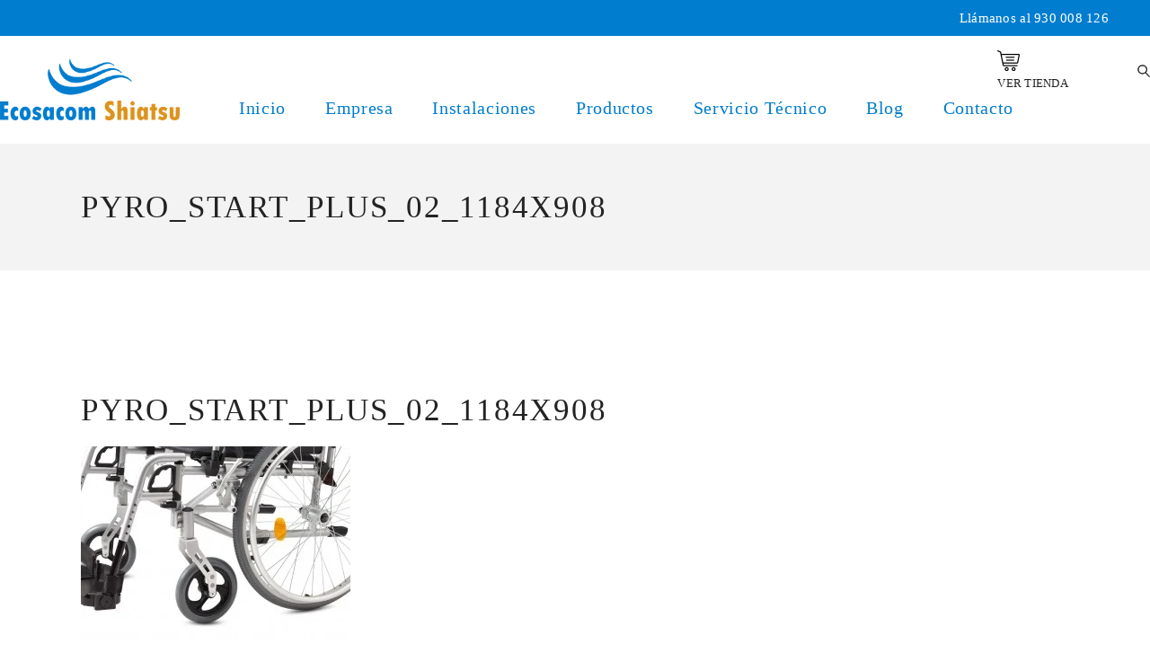

--- FILE ---
content_type: text/html; charset=UTF-8
request_url: https://www.ecosacom.info/productos/ref-plus300600-silla-pyro-start-plus/attachment/pyro_start_plus_02_1184x908/
body_size: 26082
content:
<!DOCTYPE html><html dir="ltr" lang="es" prefix="og: https://ogp.me/ns#"><head><script data-no-optimize="1">var litespeed_docref=sessionStorage.getItem("litespeed_docref");litespeed_docref&&(Object.defineProperty(document,"referrer",{get:function(){return litespeed_docref}}),sessionStorage.removeItem("litespeed_docref"));</script> <meta charset="UTF-8"><meta name="viewport" content="width=device-width, initial-scale=1, user-scalable=yes"><link rel="profile" href="https://gmpg.org/xfn/11"><title>Pyro_start_plus_02_1184x908 | Ecosacom: Productos para el descanso y la salud</title><meta name="robots" content="max-image-preview:large" /><meta name="author" content="ecosacom"/><meta name="google-site-verification" content="dNKNndboFEWJgg5Jo2fwZlJXnYIWyA5KDOAzqgWLSRs" /><link rel="canonical" href="https://www.ecosacom.info/productos/ref-plus300600-silla-pyro-start-plus/attachment/pyro_start_plus_02_1184x908/" /><meta name="generator" content="All in One SEO (AIOSEO) 4.9.3" /><meta property="og:locale" content="es_ES" /><meta property="og:site_name" content="Ecosacom: Productos para el descanso y la salud | Tienda online de productos para personas con movilidad reducida" /><meta property="og:type" content="article" /><meta property="og:title" content="Pyro_start_plus_02_1184x908 | Ecosacom: Productos para el descanso y la salud" /><meta property="og:url" content="https://www.ecosacom.info/productos/ref-plus300600-silla-pyro-start-plus/attachment/pyro_start_plus_02_1184x908/" /><meta property="og:image" content="https://www.ecosacom.info/wp-content/uploads/ecosacom-logo-1526404742.png" /><meta property="og:image:secure_url" content="https://www.ecosacom.info/wp-content/uploads/ecosacom-logo-1526404742.png" /><meta property="article:published_time" content="2015-08-20T09:16:35+00:00" /><meta property="article:modified_time" content="2015-08-20T09:16:35+00:00" /><meta name="twitter:card" content="summary" /><meta name="twitter:title" content="Pyro_start_plus_02_1184x908 | Ecosacom: Productos para el descanso y la salud" /><meta name="twitter:image" content="https://www.ecosacom.info/wp-content/uploads/ecosacom-logo-1526404742.png" /> <script type="application/ld+json" class="aioseo-schema">{"@context":"https:\/\/schema.org","@graph":[{"@type":"BreadcrumbList","@id":"https:\/\/www.ecosacom.info\/productos\/ref-plus300600-silla-pyro-start-plus\/attachment\/pyro_start_plus_02_1184x908\/#breadcrumblist","itemListElement":[{"@type":"ListItem","@id":"https:\/\/www.ecosacom.info#listItem","position":1,"name":"Inicio","item":"https:\/\/www.ecosacom.info","nextItem":{"@type":"ListItem","@id":"https:\/\/www.ecosacom.info\/productos\/ref-plus300600-silla-pyro-start-plus\/attachment\/pyro_start_plus_02_1184x908\/#listItem","name":"Pyro_start_plus_02_1184x908"}},{"@type":"ListItem","@id":"https:\/\/www.ecosacom.info\/productos\/ref-plus300600-silla-pyro-start-plus\/attachment\/pyro_start_plus_02_1184x908\/#listItem","position":2,"name":"Pyro_start_plus_02_1184x908","previousItem":{"@type":"ListItem","@id":"https:\/\/www.ecosacom.info#listItem","name":"Inicio"}}]},{"@type":"ItemPage","@id":"https:\/\/www.ecosacom.info\/productos\/ref-plus300600-silla-pyro-start-plus\/attachment\/pyro_start_plus_02_1184x908\/#itempage","url":"https:\/\/www.ecosacom.info\/productos\/ref-plus300600-silla-pyro-start-plus\/attachment\/pyro_start_plus_02_1184x908\/","name":"Pyro_start_plus_02_1184x908 | Ecosacom: Productos para el descanso y la salud","inLanguage":"es-ES","isPartOf":{"@id":"https:\/\/www.ecosacom.info\/#website"},"breadcrumb":{"@id":"https:\/\/www.ecosacom.info\/productos\/ref-plus300600-silla-pyro-start-plus\/attachment\/pyro_start_plus_02_1184x908\/#breadcrumblist"},"author":{"@id":"https:\/\/www.ecosacom.info\/author\/ecosacom\/#author"},"creator":{"@id":"https:\/\/www.ecosacom.info\/author\/ecosacom\/#author"},"datePublished":"2015-08-20T09:16:35+00:00","dateModified":"2015-08-20T09:16:35+00:00"},{"@type":"Organization","@id":"https:\/\/www.ecosacom.info\/#organization","name":"Ecosacom: Productos para el descanso y la salud","description":"Tienda online de productos para personas con movilidad reducida","url":"https:\/\/www.ecosacom.info\/","logo":{"@type":"ImageObject","url":"https:\/\/www.ecosacom.info\/wp-content\/uploads\/ecosacom-logo-1526404742.png","@id":"https:\/\/www.ecosacom.info\/productos\/ref-plus300600-silla-pyro-start-plus\/attachment\/pyro_start_plus_02_1184x908\/#organizationLogo","width":300,"height":101},"image":{"@id":"https:\/\/www.ecosacom.info\/productos\/ref-plus300600-silla-pyro-start-plus\/attachment\/pyro_start_plus_02_1184x908\/#organizationLogo"}},{"@type":"Person","@id":"https:\/\/www.ecosacom.info\/author\/ecosacom\/#author","url":"https:\/\/www.ecosacom.info\/author\/ecosacom\/","name":"ecosacom"},{"@type":"WebSite","@id":"https:\/\/www.ecosacom.info\/#website","url":"https:\/\/www.ecosacom.info\/","name":"Ecosacom: Productos para el descanso y la salud","description":"Tienda online de productos para personas con movilidad reducida","inLanguage":"es-ES","publisher":{"@id":"https:\/\/www.ecosacom.info\/#organization"}}]}</script> <link rel='dns-prefetch' href='//fonts.googleapis.com' /><link rel="alternate" title="oEmbed (JSON)" type="application/json+oembed" href="https://www.ecosacom.info/wp-json/oembed/1.0/embed?url=https%3A%2F%2Fwww.ecosacom.info%2Fproductos%2Fref-plus300600-silla-pyro-start-plus%2Fattachment%2Fpyro_start_plus_02_1184x908%2F" /><link rel="alternate" title="oEmbed (XML)" type="text/xml+oembed" href="https://www.ecosacom.info/wp-json/oembed/1.0/embed?url=https%3A%2F%2Fwww.ecosacom.info%2Fproductos%2Fref-plus300600-silla-pyro-start-plus%2Fattachment%2Fpyro_start_plus_02_1184x908%2F&#038;format=xml" /><style id='wp-img-auto-sizes-contain-inline-css' type='text/css'>img:is([sizes=auto i],[sizes^="auto," i]){contain-intrinsic-size:3000px 1500px}
/*# sourceURL=wp-img-auto-sizes-contain-inline-css */</style><style id="litespeed-ccss">ul{box-sizing:border-box}:root{--wp--preset--font-size--normal:16px;--wp--preset--font-size--huge:42px}.screen-reader-text{border:0;clip:rect(1px,1px,1px,1px);-webkit-clip-path:inset(50%);clip-path:inset(50%);height:1px;margin:-1px;overflow:hidden;padding:0;position:absolute;width:1px;word-wrap:normal!important}body{--wp--preset--color--black:#000;--wp--preset--color--cyan-bluish-gray:#abb8c3;--wp--preset--color--white:#fff;--wp--preset--color--pale-pink:#f78da7;--wp--preset--color--vivid-red:#cf2e2e;--wp--preset--color--luminous-vivid-orange:#ff6900;--wp--preset--color--luminous-vivid-amber:#fcb900;--wp--preset--color--light-green-cyan:#7bdcb5;--wp--preset--color--vivid-green-cyan:#00d084;--wp--preset--color--pale-cyan-blue:#8ed1fc;--wp--preset--color--vivid-cyan-blue:#0693e3;--wp--preset--color--vivid-purple:#9b51e0;--wp--preset--gradient--vivid-cyan-blue-to-vivid-purple:linear-gradient(135deg,rgba(6,147,227,1) 0%,#9b51e0 100%);--wp--preset--gradient--light-green-cyan-to-vivid-green-cyan:linear-gradient(135deg,#7adcb4 0%,#00d082 100%);--wp--preset--gradient--luminous-vivid-amber-to-luminous-vivid-orange:linear-gradient(135deg,rgba(252,185,0,1) 0%,rgba(255,105,0,1) 100%);--wp--preset--gradient--luminous-vivid-orange-to-vivid-red:linear-gradient(135deg,rgba(255,105,0,1) 0%,#cf2e2e 100%);--wp--preset--gradient--very-light-gray-to-cyan-bluish-gray:linear-gradient(135deg,#eee 0%,#a9b8c3 100%);--wp--preset--gradient--cool-to-warm-spectrum:linear-gradient(135deg,#4aeadc 0%,#9778d1 20%,#cf2aba 40%,#ee2c82 60%,#fb6962 80%,#fef84c 100%);--wp--preset--gradient--blush-light-purple:linear-gradient(135deg,#ffceec 0%,#9896f0 100%);--wp--preset--gradient--blush-bordeaux:linear-gradient(135deg,#fecda5 0%,#fe2d2d 50%,#6b003e 100%);--wp--preset--gradient--luminous-dusk:linear-gradient(135deg,#ffcb70 0%,#c751c0 50%,#4158d0 100%);--wp--preset--gradient--pale-ocean:linear-gradient(135deg,#fff5cb 0%,#b6e3d4 50%,#33a7b5 100%);--wp--preset--gradient--electric-grass:linear-gradient(135deg,#caf880 0%,#71ce7e 100%);--wp--preset--gradient--midnight:linear-gradient(135deg,#020381 0%,#2874fc 100%);--wp--preset--font-size--small:13px;--wp--preset--font-size--medium:20px;--wp--preset--font-size--large:36px;--wp--preset--font-size--x-large:42px;--wp--preset--spacing--20:.44rem;--wp--preset--spacing--30:.67rem;--wp--preset--spacing--40:1rem;--wp--preset--spacing--50:1.5rem;--wp--preset--spacing--60:2.25rem;--wp--preset--spacing--70:3.38rem;--wp--preset--spacing--80:5.06rem;--wp--preset--shadow--natural:6px 6px 9px rgba(0,0,0,.2);--wp--preset--shadow--deep:12px 12px 50px rgba(0,0,0,.4);--wp--preset--shadow--sharp:6px 6px 0px rgba(0,0,0,.2);--wp--preset--shadow--outlined:6px 6px 0px -3px rgba(255,255,255,1),6px 6px rgba(0,0,0,1);--wp--preset--shadow--crisp:6px 6px 0px rgba(0,0,0,1)}#cookie-law-info-bar{font-size:15px;margin:0 auto;padding:12px 10px;position:absolute;text-align:center;box-sizing:border-box;width:100%;z-index:9999;display:none;left:0;font-weight:300;box-shadow:0 -1px 10px 0 rgba(172,171,171,.3)}#cookie-law-info-bar span{vertical-align:middle}.cli-plugin-button,.cli-plugin-button:visited{display:inline-block;padding:9px 12px;color:#fff;text-decoration:none;position:relative;margin-left:5px;text-decoration:none}.cli-plugin-main-link{margin-left:0;font-weight:550;text-decoration:underline}.cli-plugin-button,.cli-plugin-button:visited,.medium.cli-plugin-button,.medium.cli-plugin-button:visited{font-size:13px;font-weight:400;line-height:1}.large.cli-plugin-button,.large.cli-plugin-button:visited{font-size:14px;padding:8px 14px 9px}.cli-plugin-button{margin-top:5px}.cli-bar-popup{-moz-background-clip:padding;-webkit-background-clip:padding;background-clip:padding-box;-webkit-border-radius:30px;-moz-border-radius:30px;border-radius:30px;padding:20px}.cli-container-fluid{padding-right:15px;padding-left:15px;margin-right:auto;margin-left:auto}.cli-row{display:-ms-flexbox;display:flex;-ms-flex-wrap:wrap;flex-wrap:wrap;margin-right:-15px;margin-left:-15px}.cli-align-items-stretch{-ms-flex-align:stretch!important;align-items:stretch!important}.cli-px-0{padding-left:0;padding-right:0}.cli-btn{font-size:14px;display:inline-block;font-weight:400;text-align:center;white-space:nowrap;vertical-align:middle;border:1px solid transparent;padding:.5rem 1.25rem;line-height:1;border-radius:.25rem}.cli-modal-backdrop{position:fixed;top:0;right:0;bottom:0;left:0;z-index:1040;background-color:#000;display:none}.cli-modal-backdrop.cli-fade{opacity:0}.cli-modal a{text-decoration:none}.cli-modal .cli-modal-dialog{position:relative;width:auto;margin:.5rem;font-family:-apple-system,BlinkMacSystemFont,"Segoe UI",Roboto,"Helvetica Neue",Arial,sans-serif,"Apple Color Emoji","Segoe UI Emoji","Segoe UI Symbol";font-size:1rem;font-weight:400;line-height:1.5;color:#212529;text-align:left;display:-ms-flexbox;display:flex;-ms-flex-align:center;align-items:center;min-height:calc(100% - (.5rem*2))}@media (min-width:576px){.cli-modal .cli-modal-dialog{max-width:500px;margin:1.75rem auto;min-height:calc(100% - (1.75rem*2))}}@media (min-width:992px){.cli-modal .cli-modal-dialog{max-width:900px}}.cli-modal-content{position:relative;display:-ms-flexbox;display:flex;-ms-flex-direction:column;flex-direction:column;width:100%;background-color:#fff;background-clip:padding-box;border-radius:.3rem;outline:0}.cli-modal .cli-modal-close{position:absolute;right:10px;top:10px;z-index:1;padding:0;background-color:transparent!important;border:0;-webkit-appearance:none;font-size:1.5rem;font-weight:700;line-height:1;color:#000;text-shadow:0 1px 0 #fff}.cli-switch{display:inline-block;position:relative;min-height:1px;padding-left:70px;font-size:14px}.cli-switch input[type=checkbox]{display:none}.cli-switch .cli-slider{background-color:#e3e1e8;height:24px;width:50px;bottom:0;left:0;position:absolute;right:0;top:0}.cli-switch .cli-slider:before{background-color:#fff;bottom:2px;content:"";height:20px;left:2px;position:absolute;width:20px}.cli-switch .cli-slider{border-radius:34px}.cli-switch .cli-slider:before{border-radius:50%}.cli-tab-content{background:#fff}.cli-tab-content{width:100%;padding:30px}@media (max-width:767px){.cli-tab-content{padding:30px 10px}}.cli-container-fluid{padding-right:15px;padding-left:15px;margin-right:auto;margin-left:auto}.cli-row{display:-ms-flexbox;display:flex;-ms-flex-wrap:wrap;flex-wrap:wrap;margin-right:-15px;margin-left:-15px}.cli-align-items-stretch{-ms-flex-align:stretch!important;align-items:stretch!important}.cli-px-0{padding-left:0;padding-right:0}.cli-btn{font-size:14px;display:inline-block;font-weight:400;text-align:center;white-space:nowrap;vertical-align:middle;border:1px solid transparent;padding:.5rem 1.25rem;line-height:1;border-radius:.25rem}.cli-modal-backdrop{position:fixed;top:0;right:0;bottom:0;left:0;z-index:1040;background-color:#000;-webkit-transform:scale(0);transform:scale(0)}.cli-modal-backdrop.cli-fade{opacity:0}.cli-modal{position:fixed;top:0;right:0;bottom:0;left:0;z-index:99999;transform:scale(0);overflow:hidden;outline:0;display:none}.cli-modal a{text-decoration:none}.cli-modal .cli-modal-dialog{position:relative;width:auto;margin:.5rem;font-family:inherit;font-size:1rem;font-weight:400;line-height:1.5;color:#212529;text-align:left;display:-ms-flexbox;display:flex;-ms-flex-align:center;align-items:center;min-height:calc(100% - (.5rem*2))}@media (min-width:576px){.cli-modal .cli-modal-dialog{max-width:500px;margin:1.75rem auto;min-height:calc(100% - (1.75rem*2))}}.cli-modal-content{position:relative;display:-ms-flexbox;display:flex;-ms-flex-direction:column;flex-direction:column;width:100%;background-color:#fff;background-clip:padding-box;border-radius:.2rem;box-sizing:border-box;outline:0}.cli-switch{display:inline-block;position:relative;min-height:1px;padding-left:38px;font-size:14px}.cli-switch input[type=checkbox]{display:none}.cli-switch .cli-slider{background-color:#e3e1e8;height:20px;width:38px;bottom:0;left:0;position:absolute;right:0;top:0}.cli-switch .cli-slider:before{background-color:#fff;bottom:2px;content:"";height:15px;left:3px;position:absolute;width:15px}.cli-switch .cli-slider{border-radius:34px;font-size:0}.cli-switch .cli-slider:before{border-radius:50%}.cli-tab-content{background:#fff}.cli-tab-content{width:100%;padding:5px 30px 5px 5px;box-sizing:border-box}@media (max-width:767px){.cli-tab-content{padding:30px 10px}}.cli-tab-footer .cli-btn{background-color:#00acad;padding:10px 15px;text-decoration:none}.cli-tab-footer .wt-cli-privacy-accept-btn{background-color:#61a229;color:#fff;border-radius:0}.cli-tab-footer{width:100%;text-align:right;padding:20px 0}.cli-col-12{width:100%}.cli-tab-header{display:flex;justify-content:space-between}.cli-tab-header a:before{width:10px;height:2px;left:0;top:calc(50% - 1px)}.cli-tab-header a:after{width:2px;height:10px;left:4px;top:calc(50% - 5px);-webkit-transform:none;transform:none}.cli-tab-header a:before{width:7px;height:7px;border-right:1px solid #4a6e78;border-bottom:1px solid #4a6e78;content:" ";transform:rotate(-45deg);margin-right:10px}.cli-tab-header a.cli-nav-link{position:relative;display:flex;align-items:center;font-size:14px;color:#000;text-transform:capitalize}.cli-tab-header{border-radius:5px;padding:12px 15px;background-color:#f2f2f2}.cli-modal .cli-modal-close{position:absolute;right:0;top:0;z-index:1;-webkit-appearance:none;width:40px;height:40px;padding:0;border-radius:50%;padding:10px;background:0 0;border:none;min-width:40px}.cli-tab-container h4{font-family:inherit;font-size:16px;margin-bottom:15px;margin:10px 0}#cliSettingsPopup .cli-tab-section-container{padding-top:12px}.cli-privacy-content-text{font-size:14px;line-height:1.4;margin-top:0;padding:0;color:#000}.cli-tab-content{display:none}.cli-tab-section .cli-tab-content{padding:10px 20px 5px}.cli-tab-section{margin-top:5px}@media (min-width:992px){.cli-modal .cli-modal-dialog{max-width:645px}}.cli-switch .cli-slider:after{content:attr(data-cli-disable);position:absolute;right:50px;color:#000;font-size:12px;text-align:right;min-width:80px}.cli-privacy-overview:not(.cli-collapsed) .cli-privacy-content{max-height:60px;overflow:hidden}a.cli-privacy-readmore{font-size:12px;margin-top:12px;display:inline-block;padding-bottom:0;color:#000;text-decoration:underline}.cli-modal-footer{position:relative}a.cli-privacy-readmore:before{content:attr(data-readmore-text)}.cli-modal-close svg{fill:#000}span.cli-necessary-caption{color:#000;font-size:12px}.cli-tab-container .cli-row{max-height:500px;overflow-y:auto}.cli-tab-section .cookielawinfo-row-cat-table td,.cli-tab-section .cookielawinfo-row-cat-table th{font-size:12px}.wt-cli-sr-only{display:none;font-size:16px}.wt-cli-necessary-checkbox{display:none!important}.wt-cli-privacy-overview-actions{padding-bottom:0}.wt-cli-cookie-description{font-size:14px;line-height:1.4;margin-top:0;padding:0;color:#000}:root{--swiper-theme-color:#007aff}:root{--swiper-navigation-size:44px}.qodef-qi-link--hover-underline{background-repeat:no-repeat;background-image:linear-gradient(transparent calc(100% - 1px),currentColor 1px);background-size:0 100%}#qodef-page-header .qodef-widget-holder{display:flex;align-items:center;height:100%;margin-left:24px}#qodef-page-header .qodef-widget-holder .widget{margin:0 12px}#qodef-page-header .qodef-widget-holder .widget:first-child{margin-left:0}#qodef-page-header .qodef-widget-holder .widget:last-child{margin-right:0}#qodef-page-header-inner{border-bottom:0 solid transparent}.qodef-nav-1st-lvl--draw-hover-underline .qodef-header-navigation>ul>li>a{text-decoration:none}.qodef-nav-1st-lvl--draw-hover-underline .qodef-header-navigation>ul>li>a>span{background-repeat:no-repeat;background-image:linear-gradient(transparent calc(100% - 1px),currentColor 1px);background-size:0 100%}.qodef-header-standard--center #qodef-page-header-inner .qodef-header-wrapper{position:relative;display:flex;align-items:center;justify-content:space-between;width:100%;height:100%}.qodef-header-standard--center #qodef-page-header-inner .qodef-header-logo{position:absolute;top:0;left:0;height:100%;display:inline-flex;align-items:center}.qodef-header-standard--center #qodef-page-header-inner .qodef-header-navigation{margin-left:auto;margin-right:auto}.qodef-header-standard--center #qodef-page-header-inner .qodef-widget-holder{position:absolute;top:0;right:0;margin-left:0}#qodef-top-area{position:relative;background-color:#f6f6f6;z-index:101}#qodef-top-area-inner{position:relative;display:flex;align-items:center;justify-content:space-between;height:40px;padding:0 50px;border-bottom:0 solid transparent}#qodef-top-area .qodef-widget-holder{display:flex;align-items:center;height:100%}#qodef-top-area .qodef-widget-holder.qodef-top-area-left{margin-right:auto}#qodef-top-area .qodef-widget-holder.qodef-top-area-right{margin-left:auto}#qodef-top-area .qodef-widget-holder .widget{margin:0 15px}#qodef-top-area .qodef-widget-holder .widget:first-child{margin-left:0}#qodef-top-area .qodef-widget-holder .widget:last-child{margin-right:0}#qodef-top-area .widget{display:inline-block;vertical-align:middle;line-height:1}#qodef-top-area .widget .textwidget>*{margin:0}#qodef-page-mobile-header-inner{border-bottom:0 solid transparent}.qodef-mobile-header-navigation{border-bottom:0 solid transparent}.qodef-mobile-menu-1st-lvl--draw-hover-underline .qodef-mobile-header-navigation>ul>li>a>span{background-repeat:no-repeat;background-image:linear-gradient(transparent calc(100% - 1px),currentColor 1px);background-size:0 100%}.qodef-opener-icon{position:relative;display:inline-block;vertical-align:middle;line-height:1}.qodef-opener-icon .qodef-m-icon{position:relative}.qodef-search-cover-form{position:absolute;top:0;left:0;width:100%;height:100%;visibility:hidden;opacity:0;background-color:#fff;box-shadow:0 0 10px 0 rgba(0,0,0,.08);z-index:-1;border-bottom:0 solid transparent}.qodef-search-cover-form .qodef-m-inner{display:flex;height:100%;width:100%;align-items:center;justify-content:space-between}.qodef-search-cover-form .qodef-m-form-field{padding:0 0 0 40px;margin-bottom:0;background-color:transparent;border:0;border-radius:0;outline-offset:0;text-align:center;font-family:inherit;font-weight:500;letter-spacing:-.02em;color:#111;font-size:22px;line-height:1.36364em}@media only screen and (max-width:680px){.qodef-search-cover-form .qodef-m-form-field{font-size:20px}}.qodef-search-cover-form .qodef-m-form-field:-ms-input-placeholder{color:inherit;opacity:1}.qodef-search-cover-form .qodef-m-close{position:relative;display:inline-flex;align-items:center;justify-content:center;height:100%;flex-shrink:0;margin-right:40px}.qodef-search-cover-form .qodef-m-close .qodef-m-icon{display:block;width:26px}.qodef-search-cover-form .qodef-m-close .qodef-m-icon svg{fill:currentColor}.qodef-search-opener{display:inline-flex;align-items:flex-end;text-decoration:none}.qodef-search-opener .qodef-m-icon{width:19px;flex-shrink:0}.qodef-search-opener .qodef-m-icon svg{fill:currentColor}.qodef-page-title{background-position:center 0;background-repeat:no-repeat;background-size:cover;border-bottom:0 solid transparent}@media only screen and (max-width:1024px){body:not(.qodef-content-behind-header) #qodef-page-outer{margin-top:0!important}}@media only screen and (max-width:1024px){#qodef-top-area{display:none}}@media only screen and (max-width:1024px){body:not(.qodef-content-behind-header) .qodef-page-title .qodef-m-content{padding-top:0!important}}.qodef-content-grid{width:1100px;margin:0 auto}@media only screen and (min-width:1441px){.qodef-content-grid-1300 .qodef-content-grid{width:1300px}}.qodef-grid>.qodef-grid-inner{position:relative;display:grid;gap:30px}.qodef-grid.qodef-layout--columns>.qodef-grid-inner{grid-template-columns:minmax(0,1fr)}.qodef-grid.qodef-gutter--huge>.qodef-grid-inner{gap:68px}@media only screen and (max-width:1200px){.qodef-content-grid{width:960px}}@media only screen and (max-width:1024px){.qodef-content-grid{width:768px}}@media only screen and (max-width:800px){.qodef-content-grid{width:86%}}@media only screen and (max-width:480px){.qodef-content-grid{width:82%}}a,body,div,form,h1,h4,html,label,li,p,span,table,tbody,td,th,thead,tr,ul{vertical-align:baseline;margin:0;padding:0;background:0 0;border:0;outline:0}*{box-sizing:border-box}article,header,main,nav{display:block}table{width:100%;vertical-align:middle;font-size:inherit;color:inherit;line-height:inherit;border:medium none;border-collapse:collapse;border-spacing:0}table tr{border:1px solid #e1e1e1}table th{padding:5px 7px;text-align:left;border-right:1px solid #e1e1e1}table td{padding:5px 10px;text-align:left;border:0;border-right:1px solid #e1e1e1}ul{list-style-position:inside;padding:0;margin:0 0 1.5em}a img{border:none}img{height:auto;max-width:100%}img{vertical-align:middle;border-style:none}label{display:block;margin-bottom:9px;font-size:16px;line-height:1.25em;font-weight:500;letter-spacing:initial;font-family:"DM Sans",sans-serif}.screen-reader-text{position:absolute!important;width:1px;height:1px;margin:-1px;padding:0;line-height:1;clip:rect(1px,1px,1px,1px);-webkit-clip-path:inset(50%);clip-path:inset(50%);border:0;word-wrap:normal!important;overflow:hidden}.widget:after,.widget:before{content:'';display:table;table-layout:fixed}.widget:after{clear:both}body{font-family:"DM Sans",sans-serif;font-size:17px;line-height:1.52941em;font-weight:400;color:#1e1e1e;background-color:#fff;overflow-x:hidden;-webkit-font-smoothing:antialiased}h1{font-family:inherit;color:#1e1e1e;font-size:50px;line-height:1.18em;font-weight:500;margin:20px 0;-ms-word-wrap:break-word;word-wrap:break-word}h4{font-family:inherit;color:#1e1e1e;font-size:23px;line-height:1.43478em;font-weight:400;margin:20px 0;-ms-word-wrap:break-word;word-wrap:break-word}a,p a{color:#1e1e1e;text-decoration:none}p{margin:10px 0}.qodef-info-style{font-size:16px;line-height:1.25em;font-weight:500;letter-spacing:initial;font-family:"DM Sans",sans-serif}.qodef-info-style a{color:inherit;text-decoration:inherit}input[type=text]{position:relative;display:inline-block;width:100%;vertical-align:top;margin:0 0 26px;padding:14px 20px;font-family:inherit;font-size:16px;line-height:28px;font-weight:inherit;color:#a8a7a7;background-color:transparent;border:1px solid #e1e1e1;border-radius:0;box-sizing:border-box;outline:0}input[type=text]:-ms-input-placeholder{color:inherit;opacity:1}input[type=text]{-webkit-appearance:none}input[type=text]::-ms-clear{display:none}input:-webkit-autofill{-webkit-animation-delay:1s;-webkit-animation-fill-mode:both;-webkit-animation-name:qodefAutofillFix}#qodef-page-wrapper{position:relative;overflow:hidden;border:0 solid transparent}#qodef-page-outer{position:relative}#qodef-page-inner{position:relative;padding:130px 0 100px}.qodef-blog{position:relative;display:inline-block;width:100%;vertical-align:top}.qodef-blog .qodef-blog-item{position:relative;display:inline-block;width:100%;vertical-align:top;margin:0 0 66px}.qodef-blog .qodef-blog-item .qodef-e-content,.qodef-blog .qodef-blog-item .qodef-e-inner,.qodef-blog .qodef-blog-item .qodef-e-media{position:relative;display:inline-block;width:100%;vertical-align:top}.qodef-blog .qodef-blog-item .qodef-e-media{display:block}.qodef-blog .qodef-blog-item .qodef-e-post-title{margin:0 0 .5em}.qodef-blog .qodef-blog-item .qodef-e-info{position:relative;display:flex;flex-wrap:wrap;align-items:center;width:100%}.qodef-blog .qodef-blog-item .qodef-e-info .qodef-e-info-item{position:relative;display:inline-flex;align-items:center;flex-wrap:wrap;line-height:inherit;margin-right:1.25em}.qodef-blog .qodef-blog-item .qodef-e-info .qodef-e-info-item a{display:inline-flex;align-items:center;color:inherit;text-decoration:inherit}.qodef-blog .qodef-blog-item .qodef-e-info .qodef-e-info-item:after{content:'/';position:absolute;right:-.6rem;transform:translateX(50%)}.qodef-blog .qodef-blog-item .qodef-e-info .qodef-e-info-item:last-child{margin-right:0}.qodef-blog .qodef-blog-item .qodef-e-info .qodef-e-info-item:last-child:after{content:''}.qodef-blog .qodef-blog-item .qodef-e-info.qodef-info--top{margin-bottom:.25em}.qodef-blog.qodef--single .qodef-blog-item{margin:0}.qodef-blog.qodef--single .qodef-blog-item .qodef-e-content{display:block;padding-bottom:33px;margin-bottom:47px;border-bottom:1px solid #e1e1e1}.qodef-blog.qodef--single .qodef-blog-item .qodef-e-post-title{margin-bottom:23px}.qodef-blog.qodef--single .qodef-blog-item .qodef-e-info.qodef-info--top{margin-bottom:8px}#qodef-page-header .qodef-widget-holder{margin-left:44px}#qodef-page-header .qodef-widget-holder .widget{margin:0 22px}#qodef-page-header{position:relative;display:inline-block;width:100%;vertical-align:top;height:120px;background-color:#fff;z-index:100}#qodef-page-header .qodef-header-logo-link{position:relative;display:flex;align-items:center;flex-shrink:0;height:120px;max-height:100%}#qodef-page-header .qodef-header-logo-link img{display:block;margin:auto 0;width:auto;max-height:100%}#qodef-page-header-inner{position:relative;display:flex;align-items:center;justify-content:space-between;height:100%;padding:0 50px}#qodef-page-mobile-header{position:relative;display:none;height:70px;z-index:100;background-color:#fff}#qodef-page-mobile-header .qodef-mobile-header-logo-link{position:relative;display:flex;align-items:center;height:70px;max-height:100%}#qodef-page-mobile-header .qodef-mobile-header-logo-link img{display:block;margin:auto;width:auto;max-height:100%}#qodef-page-mobile-header-inner{position:relative;display:flex;align-items:center;justify-content:space-between;height:100%;padding:0 50px}.qodef-mobile-header-opener{position:relative;width:auto;padding:0;margin:0;line-height:1;color:#1e1e1e;background:0 0;border:0;border-radius:0;box-shadow:none;outline:0;-webkit-appearance:none;margin-left:20px}.qodef-mobile-header-opener svg{display:block;width:21px;height:auto;margin:3px;fill:currentColor}.qodef-mobile-header-opener svg.qodef--initial{fill:none;stroke:currentColor}.qodef-mobile-header-navigation{position:absolute;top:100%;left:0;display:none;width:100%;max-height:calc(100vh - 70px);background-color:#fff;padding:0;margin:0;overflow-y:scroll;z-index:10}.qodef-mobile-header-navigation ul{margin:0;padding:0;list-style:none}.qodef-mobile-header-navigation ul li{position:relative;display:flex;justify-content:space-between;align-items:center;flex-wrap:wrap;width:100%;margin:17px 0;padding:0}.qodef-mobile-header-navigation ul li a{position:relative;display:flex;font-size:15px;color:#a8a7a7}.qodef-mobile-header-navigation>ul{margin:0 auto;padding:22px 50px}.qodef-mobile-header-navigation>ul>li>a{font-size:17px;line-height:1.5294117647058823529411764705882em;font-weight:500;color:#1e1e1e}.qodef-header-navigation{height:100%}.qodef-header-navigation ul{margin:0!important;padding:0;list-style:none}.qodef-header-navigation ul li{position:relative;margin:0;padding:0}.qodef-header-navigation ul li a{font-size:15px;color:#fff}.qodef-header-navigation>ul{position:relative;display:flex;align-items:center;height:100%;white-space:nowrap}.qodef-header-navigation>ul>li{height:100%;margin:0 12px}.qodef-header-navigation>ul>li>a{position:relative;display:flex;align-items:center;height:100%;padding:0 10px;font-size:17px;line-height:1.5294117647058823529411764705882em;font-weight:500;color:#1e1e1e}.qodef-header-navigation>ul>li>a .qodef-menu-item-text{display:inline-flex;flex-direction:column}.qodef-header-navigation>ul>li:first-child{margin-left:0}.qodef-header-navigation>ul>li:last-child{margin-right:0}.qodef-search-cover-form .qodef-m-form-field{text-align:left}.qodef-page-title{position:relative;display:inline-block;width:100%;vertical-align:top;height:240px;background-color:#f7f5f5}.qodef-page-title .qodef-m-inner{position:relative;display:inline-block;width:100%;vertical-align:top;height:100%}.qodef-page-title .qodef-m-content{height:100%;display:flex;flex-direction:column;justify-content:center}.qodef-page-title .qodef-m-title{margin:0}.widget:last-child{margin-bottom:0!important}.widget.widget_custom_html{margin-bottom:0!important}.widget.widget_text img{display:block}.widget{margin:0 0 53px}#qodef-top-area-inner .widget{margin:0}#qodef-top-area-inner.qodef-widgets-skin--light .widget{color:#d2d2d2}#qodef-top-area-inner.qodef-widgets-skin--light .widget a{color:#d2d2d2}@media only screen and (max-width:1024px){#qodef-page-header{display:none}}@media only screen and (max-width:1024px){#qodef-page-mobile-header{display:block}}body[class*=theme-qi] .qodef-blog .qodef-info-style .qodef-e-info-item a,body[class*=theme-qi] .qodef-blog .qodef-info-style .qodef-e-info-item:after{color:#666;font-family:"Heebo";font-size:15px;line-height:25px;font-style:normal;font-weight:400;text-decoration:none;letter-spacing:0px;text-transform:none}body[class*=theme-qi] .qodef-blog .qodef-info-style{color:#666}label{color:#232323;font-family:"Heebo";font-size:14px;line-height:32px;font-style:normal;font-weight:400;letter-spacing:0px;text-transform:none}input[type=text]{padding:11px}#qodef-top-area{background-color:#007dce}#qodef-top-area-inner{height:40px;padding-left:3.6%;padding-right:3.6%}#qodef-page-header .qodef-header-logo-link{height:100px}#qodef-page-mobile-header .qodef-mobile-header-logo-link{height:200px;padding:0 0 60}.qodef-header-navigation>ul>li>a{color:#007dce;font-family:"Heebo";font-size:20px;line-height:22px;font-style:normal;font-weight:400;letter-spacing:.65px;text-transform:initial}.qodef-search-opener{color:#000}.qodef-search-opener .qodef-m-icon{width:14px}.qodef-search-cover-form .qodef-m-close{color:#000;width:14px}.qodef-search-cover-form .qodef-m-form-field{font-family:"Heebo";font-size:16px;line-height:22px;font-style:normal;font-weight:400;letter-spacing:0px;text-transform:none}.qodef-page-title{height:141px;background-color:#f3f3f3}.qodef-page-title .qodef-m-title{color:#232323}@media only screen and (max-width:1024px){.qodef-page-title{height:141px}}body{color:#666;font-family:"Heebo";font-size:15px;line-height:25px;font-style:normal;font-weight:400;letter-spacing:0px;text-transform:none}p{margin-top:0;margin-bottom:0}h1{color:#232323;font-family:"Heebo";font-size:35px;line-height:35px;font-style:normal;font-weight:500;letter-spacing:1.75px;text-transform:uppercase;margin-top:0;margin-bottom:0}h4{color:#232323;font-family:"Heebo";font-size:18px;line-height:18px;font-style:normal;font-weight:500;letter-spacing:1.8px;text-transform:uppercase;margin-top:0;margin-bottom:0}a,p a{color:#666;font-style:normal;font-weight:400;text-decoration:none}.qodef-header--standard #qodef-page-header{background-color:#fff}.qodef-mobile-header-navigation>ul>li>a{color:#232323;font-family:"Heebo";font-size:13px;line-height:22px;font-style:normal;font-weight:500;letter-spacing:.65px;text-transform:uppercase}@media only screen and (max-width:1366px){body{font-size:15px;line-height:25px;letter-spacing:0px}h1{font-size:35px;line-height:35px;letter-spacing:1.75px}h4{font-size:18px;line-height:18px;letter-spacing:1.8px}}@media only screen and (max-width:1024px){body{font-size:15px;line-height:25px;letter-spacing:0px}h1{font-size:35px;line-height:35px;letter-spacing:1.75px}h4{font-size:18px;line-height:18px;letter-spacing:1.8px}}@media only screen and (max-width:768px){body{font-size:15px;line-height:25px;letter-spacing:0px}h1{font-size:35px;line-height:35px;letter-spacing:1.75px}h4{font-size:18px;line-height:18px;letter-spacing:1.8px}}@media only screen and (max-width:680px){body{font-size:15px;line-height:25px;letter-spacing:0px}h1{font-size:30px;line-height:30px;letter-spacing:1.5px}h4{font-size:18px;line-height:18px;letter-spacing:1.8px}}.qodef-blog .qodef-blog-item .qodef-e-info .qodef-e-info-item{display:none}#qodef-page-mobile-header .qodef-mobile-header-logo-link img{max-height:70%!important}@media (min-width:1024px) and (max-width:1600px){#qodef-page-header-inner{padding:0!important}.qodef-header-standard--center #qodef-page-header-inner .qodef-header-logo{max-width:250px!important}.qodef-header-standard--center #qodef-page-header-inner .qodef-header-navigation{margin-left:20%!important}}@media (min-width:1024px) and (max-width:1400px){#qodef-page-header-inner{padding:0!important}.qodef-header-standard--center #qodef-page-header-inner .qodef-header-logo img{max-width:200px!important}.qodef-header-standard--center #qodef-page-header-inner .qodef-header-navigation{margin-top:40px!important}.qodef-header-standard--center #qodef-page-header-inner .qodef-widget-holder{margin-top:-20px!important}}.cookielawinfo-column-1{width:25%}.cookielawinfo-column-3{width:15%}.cookielawinfo-column-4{width:50%}table.cookielawinfo-winter{font:85% "Lucida Grande","Lucida Sans Unicode","Trebuchet MS",sans-serif;padding:0;margin:10px 0 20px;border-collapse:collapse;color:#333;background:#f3f5f7}table.cookielawinfo-winter thead th{background:#3a4856;padding:15px 10px;color:#fff;text-align:left;font-weight:400}table.cookielawinfo-winter tbody{border-left:1px solid #eaecee;border-right:1px solid #eaecee}table.cookielawinfo-winter tbody{border-bottom:1px solid #eaecee}table.cookielawinfo-winter tbody td{padding:10px;background:url("/wp-content/plugins/cookie-law-info/legacy/images/td_back.gif") repeat-x;text-align:left}table.cookielawinfo-winter tbody tr{background:#f3f5f7}@media (max-width:800px){table.cookielawinfo-row-cat-table td,table.cookielawinfo-row-cat-table th{width:23%;font-size:12px;word-wrap:break-word}table.cookielawinfo-row-cat-table .cookielawinfo-column-4,table.cookielawinfo-row-cat-table .cookielawinfo-column-4{width:45%}}.cookielawinfo-row-cat-table{width:99%;margin-left:5px}</style><link rel="preload" data-asynced="1" data-optimized="2" as="style" onload="this.onload=null;this.rel='stylesheet'" href="https://www.ecosacom.info/wp-content/litespeed/ucss/6a4a551870834e04a58129a5a73fb9b3.css?ver=27ce1" /><script data-optimized="1" type="litespeed/javascript" data-src="https://www.ecosacom.info/wp-content/plugins/litespeed-cache/assets/js/css_async.min.js"></script> <style id='classic-theme-styles-inline-css' type='text/css'>/*! This file is auto-generated */
.wp-block-button__link{color:#fff;background-color:#32373c;border-radius:9999px;box-shadow:none;text-decoration:none;padding:calc(.667em + 2px) calc(1.333em + 2px);font-size:1.125em}.wp-block-file__button{background:#32373c;color:#fff;text-decoration:none}
/*# sourceURL=/wp-includes/css/classic-themes.min.css */</style><style id='global-styles-inline-css' type='text/css'>:root{--wp--preset--aspect-ratio--square: 1;--wp--preset--aspect-ratio--4-3: 4/3;--wp--preset--aspect-ratio--3-4: 3/4;--wp--preset--aspect-ratio--3-2: 3/2;--wp--preset--aspect-ratio--2-3: 2/3;--wp--preset--aspect-ratio--16-9: 16/9;--wp--preset--aspect-ratio--9-16: 9/16;--wp--preset--color--black: #000000;--wp--preset--color--cyan-bluish-gray: #abb8c3;--wp--preset--color--white: #ffffff;--wp--preset--color--pale-pink: #f78da7;--wp--preset--color--vivid-red: #cf2e2e;--wp--preset--color--luminous-vivid-orange: #ff6900;--wp--preset--color--luminous-vivid-amber: #fcb900;--wp--preset--color--light-green-cyan: #7bdcb5;--wp--preset--color--vivid-green-cyan: #00d084;--wp--preset--color--pale-cyan-blue: #8ed1fc;--wp--preset--color--vivid-cyan-blue: #0693e3;--wp--preset--color--vivid-purple: #9b51e0;--wp--preset--gradient--vivid-cyan-blue-to-vivid-purple: linear-gradient(135deg,rgb(6,147,227) 0%,rgb(155,81,224) 100%);--wp--preset--gradient--light-green-cyan-to-vivid-green-cyan: linear-gradient(135deg,rgb(122,220,180) 0%,rgb(0,208,130) 100%);--wp--preset--gradient--luminous-vivid-amber-to-luminous-vivid-orange: linear-gradient(135deg,rgb(252,185,0) 0%,rgb(255,105,0) 100%);--wp--preset--gradient--luminous-vivid-orange-to-vivid-red: linear-gradient(135deg,rgb(255,105,0) 0%,rgb(207,46,46) 100%);--wp--preset--gradient--very-light-gray-to-cyan-bluish-gray: linear-gradient(135deg,rgb(238,238,238) 0%,rgb(169,184,195) 100%);--wp--preset--gradient--cool-to-warm-spectrum: linear-gradient(135deg,rgb(74,234,220) 0%,rgb(151,120,209) 20%,rgb(207,42,186) 40%,rgb(238,44,130) 60%,rgb(251,105,98) 80%,rgb(254,248,76) 100%);--wp--preset--gradient--blush-light-purple: linear-gradient(135deg,rgb(255,206,236) 0%,rgb(152,150,240) 100%);--wp--preset--gradient--blush-bordeaux: linear-gradient(135deg,rgb(254,205,165) 0%,rgb(254,45,45) 50%,rgb(107,0,62) 100%);--wp--preset--gradient--luminous-dusk: linear-gradient(135deg,rgb(255,203,112) 0%,rgb(199,81,192) 50%,rgb(65,88,208) 100%);--wp--preset--gradient--pale-ocean: linear-gradient(135deg,rgb(255,245,203) 0%,rgb(182,227,212) 50%,rgb(51,167,181) 100%);--wp--preset--gradient--electric-grass: linear-gradient(135deg,rgb(202,248,128) 0%,rgb(113,206,126) 100%);--wp--preset--gradient--midnight: linear-gradient(135deg,rgb(2,3,129) 0%,rgb(40,116,252) 100%);--wp--preset--font-size--small: 13px;--wp--preset--font-size--medium: 20px;--wp--preset--font-size--large: 36px;--wp--preset--font-size--x-large: 42px;--wp--preset--spacing--20: 0.44rem;--wp--preset--spacing--30: 0.67rem;--wp--preset--spacing--40: 1rem;--wp--preset--spacing--50: 1.5rem;--wp--preset--spacing--60: 2.25rem;--wp--preset--spacing--70: 3.38rem;--wp--preset--spacing--80: 5.06rem;--wp--preset--shadow--natural: 6px 6px 9px rgba(0, 0, 0, 0.2);--wp--preset--shadow--deep: 12px 12px 50px rgba(0, 0, 0, 0.4);--wp--preset--shadow--sharp: 6px 6px 0px rgba(0, 0, 0, 0.2);--wp--preset--shadow--outlined: 6px 6px 0px -3px rgb(255, 255, 255), 6px 6px rgb(0, 0, 0);--wp--preset--shadow--crisp: 6px 6px 0px rgb(0, 0, 0);}:where(.is-layout-flex){gap: 0.5em;}:where(.is-layout-grid){gap: 0.5em;}body .is-layout-flex{display: flex;}.is-layout-flex{flex-wrap: wrap;align-items: center;}.is-layout-flex > :is(*, div){margin: 0;}body .is-layout-grid{display: grid;}.is-layout-grid > :is(*, div){margin: 0;}:where(.wp-block-columns.is-layout-flex){gap: 2em;}:where(.wp-block-columns.is-layout-grid){gap: 2em;}:where(.wp-block-post-template.is-layout-flex){gap: 1.25em;}:where(.wp-block-post-template.is-layout-grid){gap: 1.25em;}.has-black-color{color: var(--wp--preset--color--black) !important;}.has-cyan-bluish-gray-color{color: var(--wp--preset--color--cyan-bluish-gray) !important;}.has-white-color{color: var(--wp--preset--color--white) !important;}.has-pale-pink-color{color: var(--wp--preset--color--pale-pink) !important;}.has-vivid-red-color{color: var(--wp--preset--color--vivid-red) !important;}.has-luminous-vivid-orange-color{color: var(--wp--preset--color--luminous-vivid-orange) !important;}.has-luminous-vivid-amber-color{color: var(--wp--preset--color--luminous-vivid-amber) !important;}.has-light-green-cyan-color{color: var(--wp--preset--color--light-green-cyan) !important;}.has-vivid-green-cyan-color{color: var(--wp--preset--color--vivid-green-cyan) !important;}.has-pale-cyan-blue-color{color: var(--wp--preset--color--pale-cyan-blue) !important;}.has-vivid-cyan-blue-color{color: var(--wp--preset--color--vivid-cyan-blue) !important;}.has-vivid-purple-color{color: var(--wp--preset--color--vivid-purple) !important;}.has-black-background-color{background-color: var(--wp--preset--color--black) !important;}.has-cyan-bluish-gray-background-color{background-color: var(--wp--preset--color--cyan-bluish-gray) !important;}.has-white-background-color{background-color: var(--wp--preset--color--white) !important;}.has-pale-pink-background-color{background-color: var(--wp--preset--color--pale-pink) !important;}.has-vivid-red-background-color{background-color: var(--wp--preset--color--vivid-red) !important;}.has-luminous-vivid-orange-background-color{background-color: var(--wp--preset--color--luminous-vivid-orange) !important;}.has-luminous-vivid-amber-background-color{background-color: var(--wp--preset--color--luminous-vivid-amber) !important;}.has-light-green-cyan-background-color{background-color: var(--wp--preset--color--light-green-cyan) !important;}.has-vivid-green-cyan-background-color{background-color: var(--wp--preset--color--vivid-green-cyan) !important;}.has-pale-cyan-blue-background-color{background-color: var(--wp--preset--color--pale-cyan-blue) !important;}.has-vivid-cyan-blue-background-color{background-color: var(--wp--preset--color--vivid-cyan-blue) !important;}.has-vivid-purple-background-color{background-color: var(--wp--preset--color--vivid-purple) !important;}.has-black-border-color{border-color: var(--wp--preset--color--black) !important;}.has-cyan-bluish-gray-border-color{border-color: var(--wp--preset--color--cyan-bluish-gray) !important;}.has-white-border-color{border-color: var(--wp--preset--color--white) !important;}.has-pale-pink-border-color{border-color: var(--wp--preset--color--pale-pink) !important;}.has-vivid-red-border-color{border-color: var(--wp--preset--color--vivid-red) !important;}.has-luminous-vivid-orange-border-color{border-color: var(--wp--preset--color--luminous-vivid-orange) !important;}.has-luminous-vivid-amber-border-color{border-color: var(--wp--preset--color--luminous-vivid-amber) !important;}.has-light-green-cyan-border-color{border-color: var(--wp--preset--color--light-green-cyan) !important;}.has-vivid-green-cyan-border-color{border-color: var(--wp--preset--color--vivid-green-cyan) !important;}.has-pale-cyan-blue-border-color{border-color: var(--wp--preset--color--pale-cyan-blue) !important;}.has-vivid-cyan-blue-border-color{border-color: var(--wp--preset--color--vivid-cyan-blue) !important;}.has-vivid-purple-border-color{border-color: var(--wp--preset--color--vivid-purple) !important;}.has-vivid-cyan-blue-to-vivid-purple-gradient-background{background: var(--wp--preset--gradient--vivid-cyan-blue-to-vivid-purple) !important;}.has-light-green-cyan-to-vivid-green-cyan-gradient-background{background: var(--wp--preset--gradient--light-green-cyan-to-vivid-green-cyan) !important;}.has-luminous-vivid-amber-to-luminous-vivid-orange-gradient-background{background: var(--wp--preset--gradient--luminous-vivid-amber-to-luminous-vivid-orange) !important;}.has-luminous-vivid-orange-to-vivid-red-gradient-background{background: var(--wp--preset--gradient--luminous-vivid-orange-to-vivid-red) !important;}.has-very-light-gray-to-cyan-bluish-gray-gradient-background{background: var(--wp--preset--gradient--very-light-gray-to-cyan-bluish-gray) !important;}.has-cool-to-warm-spectrum-gradient-background{background: var(--wp--preset--gradient--cool-to-warm-spectrum) !important;}.has-blush-light-purple-gradient-background{background: var(--wp--preset--gradient--blush-light-purple) !important;}.has-blush-bordeaux-gradient-background{background: var(--wp--preset--gradient--blush-bordeaux) !important;}.has-luminous-dusk-gradient-background{background: var(--wp--preset--gradient--luminous-dusk) !important;}.has-pale-ocean-gradient-background{background: var(--wp--preset--gradient--pale-ocean) !important;}.has-electric-grass-gradient-background{background: var(--wp--preset--gradient--electric-grass) !important;}.has-midnight-gradient-background{background: var(--wp--preset--gradient--midnight) !important;}.has-small-font-size{font-size: var(--wp--preset--font-size--small) !important;}.has-medium-font-size{font-size: var(--wp--preset--font-size--medium) !important;}.has-large-font-size{font-size: var(--wp--preset--font-size--large) !important;}.has-x-large-font-size{font-size: var(--wp--preset--font-size--x-large) !important;}
:where(.wp-block-post-template.is-layout-flex){gap: 1.25em;}:where(.wp-block-post-template.is-layout-grid){gap: 1.25em;}
:where(.wp-block-term-template.is-layout-flex){gap: 1.25em;}:where(.wp-block-term-template.is-layout-grid){gap: 1.25em;}
:where(.wp-block-columns.is-layout-flex){gap: 2em;}:where(.wp-block-columns.is-layout-grid){gap: 2em;}
:root :where(.wp-block-pullquote){font-size: 1.5em;line-height: 1.6;}
/*# sourceURL=global-styles-inline-css */</style><style id='woocommerce-inline-inline-css' type='text/css'>.woocommerce form .form-row .required { visibility: visible; }
/*# sourceURL=woocommerce-inline-inline-css */</style><style id='qi-main-inline-css' type='text/css'>.widget.widget_recent_entries ul li .post-date, body[class*="theme-qi"] .qodef-blog .qodef-info-style .qodef-e-info-item a, body[class*="theme-qi"] .qodef-blog .qodef-info-style .qodef-e-info-item:after, body[class*="theme-qi"] .qodef-blog-shortcode.qodef-item-layout--standard .qodef-blog-item .qodef-e-info.qodef-info--top .qodef-e-info-item a, body[class*="theme-qi"] .qodef-blog-shortcode.qodef-item-layout--standard .qodef-blog-item .qodef-e-info.qodef-info--top .qodef-e-info-item:after, body[class*="theme-qi"] .widget.widget_rss ul a.rsswidget, body[class*="theme-qi"] #qodef-page-comments-list .qodef-comment-item .qodef-e-date a, body[class*="the-two"] .qodef-blog .qodef-e-info .qodef-e-info-item a, body[class*="the-two"] .qodef-blog-shortcode.qodef-item-layout--standard .qodef-blog-item .qodef-e-info.qodef-info--top .qodef-e-info-item a, body[class*="the-two"] .widget.widget_rss ul a.rsswidget, body[class*="the-two"] #qodef-page-comments-list .qodef-comment-item .qodef-e-date a { color: #666666;font-family: "Heebo";font-size: 15px;line-height: 25px;font-style: normal;font-weight: 400;text-decoration: none;letter-spacing: 0px;text-transform: none;}body[class*="theme-qi"] .qodef-blog .qodef-info-style, body[class*="theme-qi"] .qodef-blog-shortcode.qodef-item-layout--standard .qodef-blog-item .qodef-e-info.qodef-info--top .qodef-e-info-item { color: #666666;}body[class*="theme-qi"] .qodef-blog .qodef-info-style .qodef-e-info-item a:hover, body[class*="theme-qi"] .qodef-blog .qodef-info-style .qodef-e-info-item a:focus, body[class*="theme-qi"] .qodef-blog-shortcode.qodef-item-layout--standard .qodef-blog-item .qodef-e-info .qodef-e-info-item a:hover, body[class*="theme-qi"] .qodef-blog-shortcode.qodef-item-layout--standard .qodef-blog-item .qodef-e-info .qodef-e-info-item a:focus, body[class*="theme-qi"] #qodef-page-comments-list .qodef-comment-item .qodef-e-date a:hover, body[class*="theme-qi"] #qodef-page-comments-list .qodef-comment-item .qodef-e-date a:focus, body[class*="theme-qi"] .widget.widget_rss ul a.rsswidget:hover, body[class*="the-two"] .qodef-blog .qodef-e-info .qodef-e-info-item a:hover, body[class*="the-two"] .qodef-blog .qodef-e-info .qodef-e-info-item a:focus, body[class*="the-two"] .qodef-blog-shortcode.qodef-item-layout--standard .qodef-blog-item .qodef-e-info .qodef-e-info-item a:hover, body[class*="the-two"] .qodef-blog-shortcode.qodef-item-layout--standard .qodef-blog-item .qodef-e-info .qodef-e-info-item a:focus, body[class*="the-two"] #qodef-page-comments-list .qodef-comment-item .qodef-e-date a:hover, body[class*="the-two"] #qodef-page-comments-list .qodef-comment-item .qodef-e-date a:focus, body[class*="the-two"] .widget.widget_rss ul a.rsswidget:hover { color: #000000;text-decoration: none;}label { color: #232323;font-family: "Heebo";font-size: 14px;line-height: 32px;font-style: normal;font-weight: 400;letter-spacing: 0px;text-transform: none;}#qodef-page-comments-form .qodef-comment-form .comment-form-cookies-consent, .qodef-woo-results .woocommerce-result-count, .widget.woocommerce.widget_price_filter .price_slider_amount .price_label { color: #232323;}input[type="text"], input[type="email"], input[type="url"], input[type="password"], input[type="number"], input[type="tel"], input[type="search"], input[type="date"], textarea, select, body .select2-container--default .select2-selection--single, body .select2-container--default .select2-selection--multiple, .widget[class*="_search"] button.qodef-search-form-button, .wp-block-search .wp-block-search__input, .wp-block-search.wp-block-search__button-inside .wp-block-search__inside-wrapper, .widget.widget_block .wp-block-woocommerce-product-search input { padding: 11px;}input[type="submit"], button[type="submit"], .qodef-theme-button.qodef--filled, button.qodef-theme-button.qodef--filled, #qodef-woo-page .added_to_cart, #qodef-woo-page .button, .qodef-woo-shortcode .added_to_cart, .qodef-woo-shortcode .button, .widget.woocommerce .button, .woocommerce-page div.woocommerce>.return-to-shop a, .woocommerce-account .button, #qodef-page-header .widget.woocommerce.widget_shopping_cart .buttons a, .widget.woocommerce.widget_shopping_cart .buttons a { color: #ffffff;font-family: "Heebo";font-size: 14px;line-height: 22px;font-style: normal;font-weight: 500;letter-spacing: 0.7px;text-transform: none;background-color: #000000;border-color: #000000;border-width: 1px;border-style: solid;border-radius: 0px;padding: 14px 55px;}input[type="submit"]:hover, button[type="submit"]:hover, input[type="submit"]:focus, button[type="submit"]:focus, .qodef-theme-button.qodef--filled:hover, button.qodef-theme-button.qodef--filled:hover, .qodef-theme-button.qodef--filled:focus, button.qodef-theme-button.qodef--filled:focus, #qodef-woo-page .added_to_cart:hover, #qodef-woo-page .button:hover, .qodef-woo-shortcode .added_to_cart:hover, .qodef-woo-shortcode .button:hover, .widget.woocommerce .button:hover, #qodef-woo-page .added_to_cart:focus, #qodef-woo-page .button:focus, .qodef-woo-shortcode .added_to_cart:focus, .qodef-woo-shortcode .button:focus, .widget.woocommerce .button:focus, .woocommerce-page div.woocommerce>.return-to-shop a:hover, .woocommerce-page div.woocommerce>.return-to-shop a:focus, .woocommerce-account .button:hover, .woocommerce-account .button:focus, #qodef-page-header .widget.woocommerce.widget_shopping_cart .buttons a:hover, .widget.woocommerce.widget_shopping_cart .buttons a:hover { color: #000000;background-color: #ffffff;border-color: #000000;}.qodef-theme-button.qodef--simple, button.qodef-theme-button.qodef--simple, .qodef-woo-shortcode-product-list.qodef-item-layout--info-on-image .qodef-woo-product-inner .added_to_cart, .qodef-woo-shortcode-product-list.qodef-item-layout--info-on-image .qodef-woo-product-inner .button, #qodef-woo-page .qodef-woo-to-swap .button, #qodef-woo-page .qodef-woo-to-swap .added_to_cart { color: #232323;font-family: "Heebo";font-size: 14px;line-height: 22px;font-style: normal;font-weight: 500;text-decoration: none;letter-spacing: 0.5px;text-transform: none;}.qodef-theme-button.qodef--simple:hover, button.qodef-theme-button.qodef--simple:hover, .qodef-woo-shortcode-product-list.qodef-item-layout--info-on-image .qodef-woo-product-inner .added_to_cart:hover, .qodef-woo-shortcode-product-list.qodef-item-layout--info-on-image .qodef-woo-product-inner .button:hover, #qodef-woo-page .qodef-woo-to-swap .button:hover, #qodef-woo-page .qodef-woo-to-swap .added_to_cart:hover, .qodef-theme-button.qodef--simple:focus, button.qodef-theme-button.qodef--simple:focus, .qodef-woo-shortcode-product-list.qodef-item-layout--info-on-image .qodef-woo-product-inner .added_to_cart:focus, .qodef-woo-shortcode-product-list.qodef-item-layout--info-on-image .qodef-woo-product-inner .button:focus, #qodef-woo-page .qodef-woo-to-swap .button:focus, #qodef-woo-page .qodef-woo-to-swap .added_to_cart:focus { color: #232323;}#qodef-page-footer-top-area { background-color: #222222;}#qodef-page-footer-top-area-inner { padding-top: 1 px;padding-bottom: 1 px;padding-left: 2.5 %!important;padding-right: 2.5 %!important;border-top-width: 0px;}#qodef-page-footer-top-area .widget { margin-bottom: 0px;}#qodef-page-footer-top-area .widget .qodef-widget-title { margin-bottom: 0px;}#qodef-page-footer-bottom-area-inner { padding-top: 1px;padding-bottom: 1px;border-top-width: 0px;}#qodef-top-area { background-color: #007dce;}#qodef-top-area-inner { height: 40px;padding-left: 3.6%;padding-right: 3.6%;}#qodef-page-header .qodef-header-logo-link { height: 100px;}#qodef-page-mobile-header .qodef-mobile-header-logo-link { height: 200px;padding: 0 0 60 0;}#qodef-page-header .widget.woocommerce.widget_shopping_cart .widgettitle { color: #007dce;font-family: "Heebo";font-size: 20px;line-height: 22px;font-style: normal;font-weight: 400;letter-spacing: 0.65px;text-transform: initial;}.qodef-header-navigation> ul > li > a, #qodef-page-header .widget_qode_essential_addons_icon_svg .qodef-m-text { color: #007dce;font-family: "Heebo";font-size: 20px;line-height: 22px;font-style: normal;font-weight: 400;letter-spacing: 0.65px;text-transform: initial;}.qodef-header-navigation> ul > li > a:hover, .qodef-header-navigation> ul > li > a:focus { color: #007dce;text-decoration: none;}.qodef-header-navigation> ul > li.current-menu-ancestor > a, .qodef-header-navigation> ul > li.current-menu-item > a { color: #007dce;}.wpcf7 label { color: #666666;}.wpcf7 input[type="text"], .wpcf7 input[type="email"], .wpcf7 input[type="url"], .wpcf7 input[type="password"], .wpcf7 input[type="number"], .wpcf7 input[type="tel"], .wpcf7 input[type="search"], .wpcf7 input[type="date"], .wpcf7 textarea, .wpcf7 select { color: #cccccc;border-color: #cccccc;border-width: 1px;border-radius: 0px;border-style: solid;margin-bottom: 15px;padding: 10px 20px;}.wpcf7 input[type="text"]:focus, .wpcf7 input[type="email"]:focus, .wpcf7 input[type="url"]:focus, .wpcf7 input[type="password"]:focus, .wpcf7 input[type="number"]:focus, .wpcf7 input[type="tel"]:focus, .wpcf7 input[type="search"]:focus, .wpcf7 input[type="date"]:focus, .wpcf7 textarea:focus, .wpcf7 select:focus { color: #666666;border-color: #666666;}.wpcf7 input[type=submit] { color: #ffffff;background-color: #000000;border-color: #000000;border-width: 1px;border-style: solid;border-radius: 0px;margin-top: 25px;padding: 14px 84px;}.wpcf7 input[type=submit]:hover { color: #000000;background-color: #ffffff;border-color: #000000;}.qodef-woo-product-list .qodef-woo-product-categories, .qodef-woo-shortcode-product-list .qodef-woo-product-categories { font-size: 17px;line-height: 22px;}.qodef-woo-product-list .qodef-woo-product-categories a:hover, .qodef-woo-product-list .qodef-woo-product-categories a:focus, .qodef-woo-shortcode-product-list .qodef-woo-product-categories a:hover, .qodef-woo-shortcode-product-list .qodef-woo-product-categories a:focus { text-decoration: none;}#qodef-woo-page .price, .qodef-woo-shortcode .price, body[class*="theme-qi"] .widget.woocommerce.widget_products ul li .amount, body[class*="theme-qi"] .widget.woocommerce.widget_recent_reviews ul li .amount, body[class*="theme-qi"] .widget.woocommerce.widget_recently_viewed_products ul li .amount, body[class*="theme-qi"] .widget.woocommerce.widget_top_rated_products ul li .amount { color: #666666;font-family: "Heebo";font-size: 15px;line-height: 25px;font-style: normal;font-weight: 400;text-decoration: none;letter-spacing: 0px;text-transform: uppercase;}#qodef-woo-page.qodef--single .entry-summary .price { color: #232323;font-size: 24px;line-height: 30px;}#qodef-woo-page .price del, .qodef-woo-shortcode .price del { color: #666666;}#qodef-woo-page.qodef--single .entry-summary .price del { color: #232323;}#qodef-woo-page.qodef--single .product_meta > * { color: #232323;font-family: "Heebo";font-size: 14px;line-height: 14px;font-style: normal;font-weight: 500;text-decoration: none;letter-spacing: 1.6px;text-transform: uppercase;}#qodef-woo-page .qodef-woo-ratings .qodef-m-star, #qodef-woo-page.qodef--single #review_form .comment-form-rating a { color: #232323;}#qodef-woo-page.qodef--single .product_meta > * > a, #qodef-woo-page.qodef--single .product_meta > * > span, #qodef-woo-page.qodef--single .shop_attributes td, #qodef-woo-page.qodef--single .woocommerce-Reviews .comment-text .meta time { color: #666666;font-family: "Heebo";font-size: 16px;line-height: 22px;font-style: normal;font-weight: 400;text-decoration: none;letter-spacing: 0px;text-transform: capitalize;}#qodef-woo-page.qodef--single .product_meta > * > a:hover, #qodef-woo-page.qodef--single .product_meta > * > a:focus { color: #000000;text-decoration: none;}.qodef-search-opener { color: #000000;}.qodef-search-opener .qodef-m-icon { width: 14px;}.qodef-search-cover-form .qodef-m-close { color: #000000;width: 14px;}.qodef-search-cover-form .qodef-m-form-field { font-family: "Heebo";font-size: 16px;line-height: 22px;font-style: normal;font-weight: 400;letter-spacing: 0px;text-transform: none;}#qodef-page-sidebar .widget { margin-bottom: 41px;}.qodef-page-title { height: 141px;background-color: #f3f3f3;}.qodef-page-title .qodef-m-title { color: #232323;}@media only screen and (max-width: 1024px) { .qodef-page-title { height: 141px;}}body { color: #666666;font-family: "Heebo";font-size: 15px;line-height: 25px;font-style: normal;font-weight: 400;letter-spacing: 0px;text-transform: none;}.mfp-bottom-bar .mfp-counter, .mfp-bottom-bar .mfp-title { font-family: "Heebo";font-size: 15px;line-height: 25px;font-style: normal;font-weight: 400;letter-spacing: 0px;text-transform: none;}p { margin-top: 0px;margin-bottom: 0px;}h1, .qodef-h1 { color: #232323;font-family: "Heebo";font-size: 35px;line-height: 35px;font-style: normal;font-weight: 500;letter-spacing: 1.75px;text-transform: uppercase;margin-top: 0px;margin-bottom: 0px;}h2, .qodef-h2 { color: #232323;font-family: "Heebo";font-size: 24px;line-height: 24px;font-style: normal;font-weight: 500;letter-spacing: 1.2px;text-transform: uppercase;margin-top: 0px;margin-bottom: 0px;}#qodef-woo-page.qodef--checkout #customer_details h3, #qodef-woo-page.qodef--checkout #order_review_heading { color: #232323;font-family: "Heebo";font-size: 24px;line-height: 24px;font-style: normal;font-weight: 500;letter-spacing: 1.2px;text-transform: uppercase;}h3, .qodef-h3 { color: #232323;font-family: "Heebo";font-size: 22px;line-height: 22px;font-style: normal;font-weight: 500;letter-spacing: 2.2px;text-transform: uppercase;margin-top: 0px;margin-bottom: 0px;}#qodef-woo-page.qodef--single .woocommerce-Reviews .woocommerce-Reviews-title, #qodef-woo-page.qodef--single #review_form .comment-reply-title, #qodef-woo-page.qodef--cart .cart_totals > h2, #qodef-woo-page.qodef--cart .cross-sells > h2, .woocommerce-page div.woocommerce > .cart-empty, body[class*="theme-qi"] #qodef-related-posts .qodef-m-title { color: #232323;font-family: "Heebo";font-size: 22px;line-height: 22px;font-style: normal;font-weight: 500;letter-spacing: 2.2px;text-transform: uppercase;}h4, .qodef-h4 { color: #232323;font-family: "Heebo";font-size: 18px;line-height: 18px;font-style: normal;font-weight: 500;letter-spacing: 1.8px;text-transform: uppercase;margin-top: 0px;margin-bottom: 0px;}h5, .qodef-h5 { color: #232323;font-family: "Heebo";font-size: 16px;line-height: 16px;font-style: normal;font-weight: 500;letter-spacing: 0.8px;text-transform: uppercase;margin-top: 0px;margin-bottom: 0px;}.woocommerce-page div.woocommerce .shop_table th, #qodef-woo-page.qodef--cart .shop_table td.product-name a { color: #232323;font-family: "Heebo";font-size: 16px;line-height: 16px;font-style: normal;font-weight: 500;letter-spacing: 0.8px;text-transform: uppercase;}#qodef-woo-page.qodef--single .woocommerce-tabs .wc-tabs li a { font-family: "Heebo";font-size: 16px;line-height: 16px;font-style: normal;font-weight: 500;letter-spacing: 0.8px;text-transform: uppercase;}h6, .qodef-h6 { color: #232323;font-family: "Heebo";font-size: 14px;line-height: 14px;font-style: normal;font-weight: 500;letter-spacing: 1.6px;text-transform: uppercase;margin-top: 0px;margin-bottom: 0px;}#qodef-page-sidebar .widget.widget_recent_entries ul li a, #qodef-page-sidebar .wp-block-latest-posts li a, #qodef-page-wrapper .widget.woocommerce a .product-title, #qodef-woo-page.qodef--single .shop_attributes th, #qodef-woo-page.qodef--single .woocommerce-Reviews .woocommerce-review__author { color: #232323;font-family: "Heebo";font-size: 14px;line-height: 14px;font-style: normal;font-weight: 500;letter-spacing: 1.6px;text-transform: uppercase;}a, p a { color: #666666;font-style: normal;font-weight: 400;text-decoration: none;}a:hover, p a:hover, a:focus, p a:focus, .woocommerce-account .woocommerce-MyAccount-navigation ul li.is-active a, #qodef-woo-page.qodef--single .woocommerce-product-rating .woocommerce-review-link:hover, .qodef-page-title .qodef-breadcrumbs a:hover, #qodef-page-comments-list .qodef-comment-item .qodef-e-links a:hover { color: #000000;text-decoration: none;outline: none;}h1 a:hover, h1 a:focus, .qodef-woo-shortcode-product-list .qodef-woo-product-inner:hover h1.qodef-woo-product-title { color: #232323;text-decoration: none;}h2 a:hover, h2 a:focus, .qodef-woo-shortcode-product-list .qodef-woo-product-inner:hover h2.qodef-woo-product-title { color: #232323;text-decoration: none;}h3 a:hover, h3 a:focus, .qodef-woo-shortcode-product-list .qodef-woo-product-inner:hover h3.qodef-woo-product-title { color: #232323;text-decoration: none;}h4 a:hover, h4 a:focus, .qodef-woo-shortcode-product-list .qodef-woo-product-inner:hover h4.qodef-woo-product-title { color: #232323;text-decoration: none;}h5 a:hover, h5 a:focus, #qodef-woo-page.qodef--cart .shop_table td.product-name a:hover, #qodef-woo-page.qodef--single .woocommerce-tabs .wc-tabs li a:hover, #qodef-woo-page.qodef--single .woocommerce-tabs .wc-tabs li.active a, #qodef-woo-page.qodef--single .woocommerce-tabs .wc-tabs li.ui-state-active a, #qodef-woo-page.qodef--single .woocommerce-tabs .wc-tabs li.ui-state-hover a, .qodef-woo-shortcode-product-list .qodef-woo-product-inner:hover h5.qodef-woo-product-title { color: #232323;text-decoration: none;}h6 a:hover, h6 a:focus, #qodef-page-sidebar .widget.widget_recent_entries ul li a:hover, #qodef-page-sidebar .wp-block-latest-posts li a:hover, .qodef-woo-shortcode-product-list .qodef-woo-product-inner:hover h6.qodef-woo-product-title { color: #232323;text-decoration: none;}.qodef-header--standard #qodef-page-header { background-color: #ffffff;}.qodef-mobile-header-navigation> ul > li > a { color: #232323;font-family: "Heebo";font-size: 13px;line-height: 22px;font-style: normal;font-weight: 500;letter-spacing: 0.65px;text-transform: uppercase;}.qodef-mobile-header-navigation> ul > li > .qodef-mobile-menu-item-icon { color: #232323;}.qodef-mobile-header-navigation> ul > li > a:hover, .qodef-mobile-header-navigation> ul > li > a:focus { color: #232323;text-decoration: none;}.qodef-mobile-header-navigation> ul > li > .qodef-mobile-menu-item-icon:hover, .qodef-mobile-header-navigation> ul > li > .qodef-mobile-menu-item-icon:focus { color: #232323;}.qodef-mobile-header-navigation> ul > li.current-menu-ancestor > a, .qodef-mobile-header-navigation> ul > li.current-menu-item > a { color: #232323;text-decoration: underline;}.qodef-mobile-header-navigation> ul > li.current-menu-ancestor > .qodef-mobile-menu-item-icon, .qodef-mobile-header-navigation> ul > li.current-menu-item > .qodef-mobile-menu-item-icon { color: #232323;}@media only screen and (max-width: 1366px){body { font-size: 15px;line-height: 25px;letter-spacing: 0px;}h1, .qodef-h1 { font-size: 35px;line-height: 35px;letter-spacing: 1.75px;}h2, .qodef-h2 { font-size: 24px;line-height: 24px;letter-spacing: 1.2px;}#qodef-woo-page.qodef--checkout #customer_details h3, #qodef-woo-page.qodef--checkout #order_review_heading { font-size: 24px;line-height: 24px;letter-spacing: 1.2px;}h3, .qodef-h3 { font-size: 22px;line-height: 22px;letter-spacing: 2.2px;}#qodef-woo-page.qodef--single .woocommerce-Reviews .woocommerce-Reviews-title, #qodef-woo-page.qodef--single #review_form .comment-reply-title, #qodef-woo-page.qodef--cart .cart_totals > h2, #qodef-woo-page.qodef--cart .cross-sells > h2, .woocommerce-page div.woocommerce > .cart-empty, body[class*="theme-qi"] #qodef-related-posts .qodef-m-title { font-size: 22px;line-height: 22px;letter-spacing: 2.2px;}h4, .qodef-h4 { font-size: 18px;line-height: 18px;letter-spacing: 1.8px;}h5, .qodef-h5 { font-size: 16px;line-height: 16px;letter-spacing: 0.8px;}#qodef-woo-page.qodef--single .woocommerce-tabs .wc-tabs li a, .woocommerce-page div.woocommerce .shop_table th, #qodef-woo-page.qodef--cart .shop_table td.product-name a { font-size: 16px;line-height: 16px;letter-spacing: 0.8px;}h6, .qodef-h6 { font-size: 14px;line-height: 14px;letter-spacing: 1.6px;}#qodef-page-sidebar .widget.widget_recent_entries ul li a, #qodef-page-sidebar .wp-block-latest-posts li a, #qodef-woo-page.qodef--single .shop_attributes th, #qodef-woo-page.qodef--single .woocommerce-Reviews .woocommerce-review__author { font-size: 14px;line-height: 14px;letter-spacing: 1.6px;}}@media only screen and (max-width: 1024px){body { font-size: 15px;line-height: 25px;letter-spacing: 0px;}h1, .qodef-h1 { font-size: 35px;line-height: 35px;letter-spacing: 1.75px;}h2, .qodef-h2 { font-size: 24px;line-height: 24px;letter-spacing: 1.2px;}#qodef-woo-page.qodef--checkout #customer_details h3, #qodef-woo-page.qodef--checkout #order_review_heading { font-size: 24px;line-height: 24px;letter-spacing: 1.2px;}h3, .qodef-h3 { font-size: 22px;line-height: 22px;letter-spacing: 2.2px;}#qodef-woo-page.qodef--single .woocommerce-Reviews .woocommerce-Reviews-title, #qodef-woo-page.qodef--single #review_form .comment-reply-title, #qodef-woo-page.qodef--cart .cart_totals > h2, #qodef-woo-page.qodef--cart .cross-sells > h2, .woocommerce-page div.woocommerce > .cart-empty, body[class*="theme-qi"] #qodef-related-posts .qodef-m-title { font-size: 22px;line-height: 22px;letter-spacing: 2.2px;}h4, .qodef-h4 { font-size: 18px;line-height: 18px;letter-spacing: 1.8px;}h5, .qodef-h5 { font-size: 16px;line-height: 16px;letter-spacing: 0.8px;}#qodef-woo-page.qodef--single .woocommerce-tabs .wc-tabs li a, .woocommerce-page div.woocommerce .shop_table th, #qodef-woo-page.qodef--cart .shop_table td.product-name a { font-size: 16px;line-height: 16px;letter-spacing: 0.8px;}h6, .qodef-h6 { font-size: 14px;line-height: 14px;letter-spacing: 1.6px;}#qodef-page-sidebar .widget.widget_recent_entries ul li a, #qodef-page-sidebar .wp-block-latest-posts li a, #qodef-woo-page.qodef--single .shop_attributes th, #qodef-woo-page.qodef--single .woocommerce-Reviews .woocommerce-review__author { font-size: 14px;line-height: 14px;letter-spacing: 1.6px;}}@media only screen and (max-width: 768px){body { font-size: 15px;line-height: 25px;letter-spacing: 0px;}h1, .qodef-h1 { font-size: 35px;line-height: 35px;letter-spacing: 1.75px;}h2, .qodef-h2 { font-size: 24px;line-height: 24px;letter-spacing: 1.2px;}#qodef-woo-page.qodef--checkout #customer_details h3, #qodef-woo-page.qodef--checkout #order_review_heading { font-size: 24px;line-height: 24px;letter-spacing: 1.2px;}h3, .qodef-h3 { font-size: 22px;line-height: 22px;letter-spacing: 2.2px;}#qodef-woo-page.qodef--single .woocommerce-Reviews .woocommerce-Reviews-title, #qodef-woo-page.qodef--single #review_form .comment-reply-title, #qodef-woo-page.qodef--cart .cart_totals > h2, #qodef-woo-page.qodef--cart .cross-sells > h2, .woocommerce-page div.woocommerce > .cart-empty, body[class*="theme-qi"] #qodef-related-posts .qodef-m-title { font-size: 22px;line-height: 22px;letter-spacing: 2.2px;}h4, .qodef-h4 { font-size: 18px;line-height: 18px;letter-spacing: 1.8px;}h5, .qodef-h5 { font-size: 16px;line-height: 16px;letter-spacing: 0.8px;}#qodef-woo-page.qodef--single .woocommerce-tabs .wc-tabs li a, .woocommerce-page div.woocommerce .shop_table th, #qodef-woo-page.qodef--cart .shop_table td.product-name a { font-size: 16px;line-height: 16px;letter-spacing: 0.8px;}h6, .qodef-h6 { font-size: 14px;line-height: 14px;letter-spacing: 1.6px;}#qodef-page-sidebar .widget.widget_recent_entries ul li a, #qodef-page-sidebar .wp-block-latest-posts li a, #qodef-woo-page.qodef--single .shop_attributes th, #qodef-woo-page.qodef--single .woocommerce-Reviews .woocommerce-review__author { font-size: 14px;line-height: 14px;letter-spacing: 1.6px;}}@media only screen and (max-width: 680px){body { font-size: 15px;line-height: 25px;letter-spacing: 0px;}h1, .qodef-h1 { font-size: 30px;line-height: 30px;letter-spacing: 1.5px;}h2, .qodef-h2 { font-size: 24px;line-height: 24px;letter-spacing: 1.2px;}#qodef-woo-page.qodef--checkout #customer_details h3, #qodef-woo-page.qodef--checkout #order_review_heading { font-size: 24px;line-height: 24px;letter-spacing: 1.2px;}h3, .qodef-h3 { font-size: 22px;line-height: 22px;letter-spacing: 2.2px;}#qodef-woo-page.qodef--single .woocommerce-Reviews .woocommerce-Reviews-title, #qodef-woo-page.qodef--single #review_form .comment-reply-title, #qodef-woo-page.qodef--cart .cart_totals > h2, #qodef-woo-page.qodef--cart .cross-sells > h2, .woocommerce-page div.woocommerce > .cart-empty, body[class*="theme-qi"] #qodef-related-posts .qodef-m-title { font-size: 22px;line-height: 22px;letter-spacing: 2.2px;}h4, .qodef-h4 { font-size: 18px;line-height: 18px;letter-spacing: 1.8px;}h5, .qodef-h5 { font-size: 16px;line-height: 16px;letter-spacing: 0.8px;}#qodef-woo-page.qodef--single .woocommerce-tabs .wc-tabs li a, .woocommerce-page div.woocommerce .shop_table th, #qodef-woo-page.qodef--cart .shop_table td.product-name a { font-size: 16px;line-height: 16px;letter-spacing: 0.8px;}h6, .qodef-h6 { font-size: 14px;line-height: 14px;letter-spacing: 1.6px;}#qodef-page-sidebar .widget.widget_recent_entries ul li a, #qodef-page-sidebar .wp-block-latest-posts li a, #qodef-woo-page.qodef--single .shop_attributes th, #qodef-woo-page.qodef--single .woocommerce-Reviews .woocommerce-review__author { font-size: 14px;line-height: 14px;letter-spacing: 1.6px;}}
/*# sourceURL=qi-main-inline-css */</style> <script type="litespeed/javascript" data-src="https://www.ecosacom.info/wp-includes/js/jquery/jquery.min.js" id="jquery-core-js"></script> <script id="cookie-law-info-js-extra" type="litespeed/javascript">var Cli_Data={"nn_cookie_ids":[],"cookielist":[],"non_necessary_cookies":[],"ccpaEnabled":"","ccpaRegionBased":"","ccpaBarEnabled":"","strictlyEnabled":["necessary","obligatoire"],"ccpaType":"gdpr","js_blocking":"1","custom_integration":"","triggerDomRefresh":"","secure_cookies":""};var cli_cookiebar_settings={"animate_speed_hide":"500","animate_speed_show":"500","background":"#FFF","border":"#b1a6a6c2","border_on":"","button_1_button_colour":"#007dce","button_1_button_hover":"#0064a5","button_1_link_colour":"#fff","button_1_as_button":"1","button_1_new_win":"","button_2_button_colour":"#333","button_2_button_hover":"#292929","button_2_link_colour":"#757575","button_2_as_button":"","button_2_hidebar":"","button_3_button_colour":"#608eb2","button_3_button_hover":"#4d728e","button_3_link_colour":"#efefef","button_3_as_button":"1","button_3_new_win":"","button_4_button_colour":"#000","button_4_button_hover":"#000000","button_4_link_colour":"#7c7c7c","button_4_as_button":"","button_7_button_colour":"#dd931c","button_7_button_hover":"#b17616","button_7_link_colour":"#fff","button_7_as_button":"1","button_7_new_win":"","font_family":"inherit","header_fix":"","notify_animate_hide":"1","notify_animate_show":"","notify_div_id":"#cookie-law-info-bar","notify_position_horizontal":"right","notify_position_vertical":"bottom","scroll_close":"","scroll_close_reload":"","accept_close_reload":"","reject_close_reload":"","showagain_tab":"1","showagain_background":"#fff","showagain_border":"#000","showagain_div_id":"#cookie-law-info-again","showagain_x_position":"100px","text":"#777777","show_once_yn":"","show_once":"10000","logging_on":"","as_popup":"","popup_overlay":"1","bar_heading_text":"","cookie_bar_as":"banner","popup_showagain_position":"bottom-right","widget_position":"left"};var log_object={"ajax_url":"https://www.ecosacom.info/wp-admin/admin-ajax.php"}</script> <script id="wc-add-to-cart-js-extra" type="litespeed/javascript">var wc_add_to_cart_params={"ajax_url":"/wp-admin/admin-ajax.php","wc_ajax_url":"/?wc-ajax=%%endpoint%%","i18n_view_cart":"Ver carrito","cart_url":"https://www.ecosacom.info","is_cart":"","cart_redirect_after_add":"no"}</script> <script id="woocommerce-js-extra" type="litespeed/javascript">var woocommerce_params={"ajax_url":"/wp-admin/admin-ajax.php","wc_ajax_url":"/?wc-ajax=%%endpoint%%","i18n_password_show":"Mostrar contrase\u00f1a","i18n_password_hide":"Ocultar contrase\u00f1a"}</script> <link rel="https://api.w.org/" href="https://www.ecosacom.info/wp-json/" /><link rel="alternate" title="JSON" type="application/json" href="https://www.ecosacom.info/wp-json/wp/v2/media/3897" /><link rel="EditURI" type="application/rsd+xml" title="RSD" href="https://www.ecosacom.info/xmlrpc.php?rsd" /><meta name="generator" content="WordPress 6.9" /><meta name="generator" content="WooCommerce 10.4.3" /><link rel='shortlink' href='https://www.ecosacom.info/?p=3897' />
<noscript><style>.woocommerce-product-gallery{ opacity: 1 !important; }</style></noscript><meta name="generator" content="Elementor 3.34.2; features: additional_custom_breakpoints; settings: css_print_method-external, google_font-enabled, font_display-auto"><style>.e-con.e-parent:nth-of-type(n+4):not(.e-lazyloaded):not(.e-no-lazyload),
				.e-con.e-parent:nth-of-type(n+4):not(.e-lazyloaded):not(.e-no-lazyload) * {
					background-image: none !important;
				}
				@media screen and (max-height: 1024px) {
					.e-con.e-parent:nth-of-type(n+3):not(.e-lazyloaded):not(.e-no-lazyload),
					.e-con.e-parent:nth-of-type(n+3):not(.e-lazyloaded):not(.e-no-lazyload) * {
						background-image: none !important;
					}
				}
				@media screen and (max-height: 640px) {
					.e-con.e-parent:nth-of-type(n+2):not(.e-lazyloaded):not(.e-no-lazyload),
					.e-con.e-parent:nth-of-type(n+2):not(.e-lazyloaded):not(.e-no-lazyload) * {
						background-image: none !important;
					}
				}</style><link rel="icon" href="https://www.ecosacom.info/wp-content/uploads/cropped-favicon-32x32.png" sizes="32x32" /><link rel="icon" href="https://www.ecosacom.info/wp-content/uploads/cropped-favicon-192x192.png" sizes="192x192" /><link rel="apple-touch-icon" href="https://www.ecosacom.info/wp-content/uploads/cropped-favicon-180x180.png" /><meta name="msapplication-TileImage" content="https://www.ecosacom.info/wp-content/uploads/cropped-favicon-270x270.png" /><style type="text/css" id="wp-custom-css">#qodef-page-footer-top-area-inner {
    padding: 35px 0 0px;
    border-top: 0 solid #e1e1e1!important;
}

#qodef-page-mobile-header .qodef-header-logo-link img, #qodef-page-mobile-header .qodef-mobile-header-logo-link img {
    max-height: 70%!important;
}
 
@media (min-width: 1024px) and (max-width:1600px){
		#qodef-page-header-inner  { padding:0 !important}
	.qodef-header-standard--center #qodef-page-header-inner .qodef-header-logo { max-width:250px!important}
	
	.qodef-header-standard--center #qodef-page-header-inner .qodef-header-navigation, .qodef-header-standard--center .qodef-header-sticky-inner .qodef-header-navigation { margin-left:20%!important}
	
}
@media (min-width: 1024px) and (max-width:1400px){
		#qodef-page-header-inner { padding:0!important}
	.qodef-header-standard--center #qodef-page-header-inner .qodef-header-logo img{ max-width:200px!important; }
	
	 
	.qodef-header-standard--center #qodef-page-header-inner .qodef-header-navigation, .qodef-header-standard--center .qodef-header-sticky-inner .qodef-header-navigation { margin-top:40px!important}
	
	.qodef-header-standard--center #qodef-page-header-inner .qodef-widget-holder, .qodef-header-standard--center .qodef-header-sticky-inner .qodef-widget-holder{ margin-top:-20px!important}
	
}</style></head><body data-rsssl=1 class="attachment wp-singular attachment-template-default single single-attachment postid-3897 attachmentid-3897 attachment-jpeg wp-custom-logo wp-embed-responsive wp-theme-qi wp-child-theme-qi-child theme-qi woocommerce-no-js qodef-qi--no-touch qi-addons-for-elementor-1.9.5  qodef-content-grid-1300 qodef-header--standard qodef-header-appearance--none qodef-mobile-header--standard qodef-nav-1st-lvl--draw-hover-underline qode-essential-addons-1.6.6 qi-child-child-1.0.7.1648624860 qi-1.3 qodef-header-standard--center qodef-mobile-menu-1st-lvl--draw-hover-underline qodef-search--covers-header elementor-default elementor-kit-6526" itemscope itemtype="https://schema.org/WebPage">
<a class="skip-link screen-reader-text" href="#qodef-page-content">Saltar al contenido</a><div id="qodef-page-wrapper" class=""><div id="qodef-top-area"><div id="qodef-top-area-inner" class=" qodef-widgets-skin--light"><div class="qodef-widget-holder qodef-top-area-left"><div class="qodef-widget-holder qodef--one"><div id="text-2" class="widget widget_text qodef-top-area-left" data-area="top-area-left"><div class="textwidget"></div></div></div></div><div class="qodef-widget-holder qodef-top-area-right"><div class="qodef-widget-holder qodef--one"><div id="custom_html-2" class="widget_text widget widget_custom_html qodef-top-area-right" data-area="top-area-right"><div class="textwidget custom-html-widget"><p style="color: #fff; font-weight: 400; font-size: 15px; letter-spacing: 0.26px;">Llámanos al <a class="qodef-qi-link--hover-underline" style="font-weight: 400; color: #fff;" href="tel:0034930008126 "> 930 008 126 </a></p></div></div></div></div></div></div><header id="qodef-page-header" ><div id="qodef-page-header-inner" class=""><div class="qodef-header-wrapper"><div class="qodef-header-logo">
<a itemprop="url" class="qodef-header-logo-link qodef-height--set qodef-source--image" href="https://www.ecosacom.info/" rel="home">
<img data-lazyloaded="1" src="[data-uri]" width="300" height="101" data-src="https://www.ecosacom.info/wp-content/uploads/ecosacom-logo-1526404742.png.webp" class="qodef-header-logo-image qodef--main" alt="logo main" itemprop="image" /></a></div><nav class="qodef-header-navigation" role="navigation" aria-label="Menú superior"><ul id="menu-standard-1" class="menu"><li class="menu-item menu-item-type-post_type menu-item-object-page menu-item-home menu-item-6528"><a href="https://www.ecosacom.info/"><span class="qodef-menu-item-text">Inicio</span></a></li><li class="menu-item menu-item-type-post_type menu-item-object-page menu-item-6531"><a href="https://www.ecosacom.info/empresa/"><span class="qodef-menu-item-text">Empresa</span></a></li><li class="menu-item menu-item-type-post_type menu-item-object-page menu-item-6584"><a href="https://www.ecosacom.info/instalaciones/"><span class="qodef-menu-item-text">Instalaciones</span></a></li><li class="menu-item menu-item-type-custom menu-item-object-custom menu-item-6587"><a href="https://www.ecosacom.info/tienda/productos"><span class="qodef-menu-item-text">Productos</span></a></li><li class="menu-item menu-item-type-post_type menu-item-object-page menu-item-6593"><a href="https://www.ecosacom.info/servicio-tecnico/"><span class="qodef-menu-item-text">Servicio Técnico</span></a></li><li class="menu-item menu-item-type-post_type menu-item-object-page current_page_parent menu-item-6532"><a href="https://www.ecosacom.info/blog/"><span class="qodef-menu-item-text">Blog</span></a></li><li class="menu-item menu-item-type-post_type menu-item-object-page menu-item-6530"><a href="https://www.ecosacom.info/contacto/"><span class="qodef-menu-item-text">Contacto</span></a></li></ul></nav><div class="qodef-widget-holder qodef--one"><div id="custom_html-3" class="widget_text widget widget_custom_html qodef-header-widget-area-one" data-area="header-widget-one"><div class="textwidget custom-html-widget"><div style="margin-right: -5px; width: 25px; height: auto;">
<a title="Tienda Ecosacom Shiatsu" href="https://www.ecosacom.info/tienda/"><img data-lazyloaded="1" src="[data-uri]" width="100" height="100" data-src="https://www.ecosacom.info/wp-content/uploads/carrito-ecosacom.jpg.webp" alt="Ver la Tienda"/></a></div><div style="margin-right: -5px;">
<a class='qodef-qi-link--hover-underline' style="color:#232323; font-weight: 500; font-size:13px; letter-spacing: 0.26px; margin-right:38px" href="https://www.ecosacom.info/tienda">VER TIENDA</a></div></div></div><div id="qode_essential_addons_search_opener-2" class="widget widget_qode_essential_addons_search_opener qodef-header-widget-area-one" data-area="header-widget-one">			<a href="javascript:void(0)" class="qodef-opener-icon qodef-m qodef-search-opener " style="color: #232323;;margin: 10px 0 ;" data-hover-color="#232323">
<span class="qodef-m-icon">
<svg x="0px" y="0px"
width="14px" height="14px" viewBox="-0.5 -0.5 14 14" enable-background="new -0.5 -0.5 14 14" xml:space="preserve">
<g>
<path d="M12.91,12.455L8.845,8.24c0.915-0.91,1.418-2.102,1.418-3.365c0-1.302-0.533-2.527-1.502-3.447C7.79,0.508,6.502,0,5.132,0
C3.761,0,2.473,0.507,1.504,1.428C0.535,2.349,0,3.573,0,4.875S0.534,7.4,1.503,8.322c0.97,0.92,2.258,1.428,3.628,1.428
c1.181,0,2.3-0.376,3.208-1.068l4.064,4.213c0.068,0.07,0.16,0.105,0.254,0.105c0.082,0,0.165-0.027,0.23-0.085
C13.028,12.793,13.038,12.588,12.91,12.455L12.91,12.455z M0.684,4.875c0-2.33,1.995-4.225,4.447-4.225
c2.452,0,4.447,1.896,4.447,4.225c0,2.33-1.995,4.225-4.447,4.225C2.679,9.1,0.684,7.205,0.684,4.875z"/>
<path d="M12.657,13.25c-0.166,0-0.319-0.064-0.434-0.182L8.311,9.012C7.386,9.659,6.292,10,5.131,10
c-1.433,0-2.782-0.531-3.8-1.496C0.312,7.533-0.25,6.245-0.25,4.875c0-1.37,0.562-2.658,1.582-3.628
c1.016-0.965,2.365-1.497,3.8-1.497c1.433,0,2.783,0.532,3.801,1.497c1.019,0.968,1.58,2.256,1.58,3.628
c0,1.247-0.468,2.433-1.321,3.364l3.898,4.042c0.11,0.114,0.167,0.263,0.159,0.418c-0.007,0.156-0.077,0.3-0.197,0.404
C12.945,13.197,12.805,13.25,12.657,13.25z M8.364,8.348l4.219,4.373c0.04,0.042,0.085,0.053,0.14,0.007l0.188-0.272l-0.18,0.174
L8.494,8.236l0.174-0.174c0.867-0.861,1.345-1.994,1.345-3.188c0-1.234-0.506-2.394-1.424-3.266C7.664,0.733,6.437,0.25,5.132,0.25
c-1.306,0-2.534,0.483-3.456,1.359C0.756,2.484,0.25,3.644,0.25,4.875s0.506,2.392,1.425,3.267C2.599,9.018,3.827,9.5,5.131,9.5
c1.126,0,2.184-0.352,3.057-1.018L8.364,8.348z M5.131,9.35c-2.59,0-4.697-2.007-4.697-4.475S2.541,0.4,5.131,0.4
s4.697,2.007,4.697,4.475S7.721,9.35,5.131,9.35z M5.131,0.9c-2.314,0-4.197,1.783-4.197,3.975c0,2.191,1.883,3.975,4.197,3.975
c2.314,0,4.197-1.783,4.197-3.975C9.328,2.683,7.445,0.9,5.131,0.9z"/>
</g>
</svg>				</span>
</a></div></div></div></div><form action="https://www.ecosacom.info/" class="qodef-search-cover-form" method="get"><div class="qodef-m-inner">
<input type="text" placeholder="Introduce palabras clave..." name="s" class="qodef-m-form-field" autocomplete="off" required/>
<a href="javascript:void(0)" class="qodef-m-close qodef-opener-icon qodef-m ">
<span class="qodef-m-icon">
<svg xmlns:xlink="http://www.w3.org/1999/xlink" width="20" height="20" viewBox="0 0 20 20">
<path fill="#000000" d="M10.707 10.5l5.646-5.646c0.195-0.195 0.195-0.512 0-0.707s-0.512-0.195-0.707 0l-5.646 5.646-5.646-5.646c-0.195-0.195-0.512-0.195-0.707 0s-0.195 0.512 0 0.707l5.646 5.646-5.646 5.646c-0.195 0.195-0.195 0.512 0 0.707 0.098 0.098 0.226 0.146 0.354 0.146s0.256-0.049 0.354-0.146l5.646-5.646 5.646 5.646c0.098 0.098 0.226 0.146 0.354 0.146s0.256-0.049 0.354-0.146c0.195-0.195 0.195-0.512 0-0.707l-5.646-5.646z"></path>
</svg>
</span>
</a></div></form></header><header id="qodef-page-mobile-header"><div id="qodef-page-mobile-header-inner" >
<a itemprop="url" class="qodef-mobile-header-logo-link qodef-height--set qodef-source--image" href="https://www.ecosacom.info/" rel="home">
<img data-lazyloaded="1" src="[data-uri]" width="300" height="101" data-src="https://www.ecosacom.info/wp-content/uploads/ecosacom-logo-1526404742.png.webp" class="qodef-header-logo-image qodef--main" alt="logo main" itemprop="image" /></a>
<button type="button" class="qodef-mobile-header-opener" aria-expanded="false" aria-label="Abrir el menú">
<svg class="qodef--initial" xmlns="http://www.w3.org/2000/svg" width="20" height="13" x="0px" y="0px" viewBox="0 0 21.3 13.7" xml:space="preserve" aria-hidden="true"><rect x="10.1" y="-9.1" transform="matrix(-1.836970e-16 1 -1 -1.836970e-16 11.5 -9.75)" width="1" height="20"/><rect x="10.1" y="-3.1" transform="matrix(-1.836970e-16 1 -1 -1.836970e-16 17.5 -3.75)" width="1" height="20"/><rect x="10.1" y="2.9" transform="matrix(-1.836970e-16 1 -1 -1.836970e-16 23.5 2.25)" width="1" height="20"/></svg>	</button><nav class="qodef-mobile-header-navigation qodef-mobile-header-navigation-initial" role="navigation" aria-label="Menú móvil"><ul id="menu-standard-2" class=""><li class="menu-item menu-item-type-post_type menu-item-object-page menu-item-home menu-item-6528"><a href="https://www.ecosacom.info/"><span class="qodef-menu-item-text">Inicio</span></a></li><li class="menu-item menu-item-type-post_type menu-item-object-page menu-item-6531"><a href="https://www.ecosacom.info/empresa/"><span class="qodef-menu-item-text">Empresa</span></a></li><li class="menu-item menu-item-type-post_type menu-item-object-page menu-item-6584"><a href="https://www.ecosacom.info/instalaciones/"><span class="qodef-menu-item-text">Instalaciones</span></a></li><li class="menu-item menu-item-type-custom menu-item-object-custom menu-item-6587"><a href="https://www.ecosacom.info/tienda/productos"><span class="qodef-menu-item-text">Productos</span></a></li><li class="menu-item menu-item-type-post_type menu-item-object-page menu-item-6593"><a href="https://www.ecosacom.info/servicio-tecnico/"><span class="qodef-menu-item-text">Servicio Técnico</span></a></li><li class="menu-item menu-item-type-post_type menu-item-object-page current_page_parent menu-item-6532"><a href="https://www.ecosacom.info/blog/"><span class="qodef-menu-item-text">Blog</span></a></li><li class="menu-item menu-item-type-post_type menu-item-object-page menu-item-6530"><a href="https://www.ecosacom.info/contacto/"><span class="qodef-menu-item-text">Contacto</span></a></li></ul></nav></div></header><div id="qodef-page-outer"><div class="qodef-page-title qodef-m qodef-title--standard qodef-alignment--left qodef-vertical-alignment--header-bottom"><div class="qodef-m-inner"><div class="qodef-m-content qodef-content-grid"><h1 class="qodef-m-title entry-title">
Pyro_start_plus_02_1184x908</h1></div></div></div><div id="qodef-page-inner" class="qodef-content-grid"><main id="qodef-page-content" class="qodef-grid qodef-layout--columns  qodef-gutter--huge"><div class="qodef-grid-inner"><div class="qodef-grid-item qodef-page-content-section"><div class="qodef-blog qodef-m qodef--single"><article class="qodef-blog-item qodef-e post-3897 attachment type-attachment status-inherit hentry"><div class="qodef-e-inner"><div class="qodef-e-media"></div><div class="qodef-e-content"><div class="qodef-e-info qodef-info--top qodef-info-style"><div itemprop="dateCreated" class="qodef-e-info-item qodef-e-info-date entry-date published updated">
<a itemprop="url" href="https://www.ecosacom.info/2015/08/"></a></div><div class="qodef-e-info-item qodef-e-info-category"></div></div><div class="qodef-e-text"><h1 itemprop="name" class="qodef-e-post-title entry-title">
Pyro_start_plus_02_1184x908</h1><p class="attachment"><a href='https://www.ecosacom.info/wp-content/uploads/Pyro_start_plus_02_1184x908.jpg'><img data-lazyloaded="1" src="[data-uri]" fetchpriority="high" fetchpriority="high" decoding="async" width="300" height="230" data-src="https://www.ecosacom.info/wp-content/uploads/Pyro_start_plus_02_1184x908-300x230.jpg.webp" class="attachment-medium size-medium" alt="" data-srcset="https://www.ecosacom.info/wp-content/uploads/Pyro_start_plus_02_1184x908-300x230.jpg.webp 300w, https://www.ecosacom.info/wp-content/uploads/Pyro_start_plus_02_1184x908-600x460.jpg.webp 600w, https://www.ecosacom.info/wp-content/uploads/Pyro_start_plus_02_1184x908-1024x785.jpg.webp 1024w, https://www.ecosacom.info/wp-content/uploads/Pyro_start_plus_02_1184x908.jpg.webp 1184w" data-sizes="(max-width: 300px) 100vw, 300px" /></a></p></div></div></div></article></div></div></div></main></div></div><footer id="qodef-page-footer" class="qodef-widgets-skin--white"><div id="qodef-page-footer-top-area"><div id="qodef-page-footer-top-area-inner" class="qodef-content-full-width"><div class="qodef-grid qodef-layout--columns qodef-responsive--custom qodef-col-num--4 qodef-col-num--1024--2 qodef-col-num--768--2 qodef-col-num--680--1 qodef-col-num--480--1 qodef-gutter--medium qodef-alignment--left"><div class="qodef-grid-inner"><div class="qodef-grid-item"><div id="media_image-2" class="widget widget_media_image" data-area="footer_top_area_column_1"><a href="https://www.ecosacom.info/"><img data-lazyloaded="1" src="[data-uri]" width="75" height="75" data-src="https://www.ecosacom.info/wp-content/uploads/favicon-100x100.png" class="image wp-image-6535  attachment-75x75 size-75x75" alt="" style="max-width: 100%; height: auto;" decoding="async" data-srcset="https://www.ecosacom.info/wp-content/uploads/favicon-100x100.png 100w, https://www.ecosacom.info/wp-content/uploads/favicon-300x300.png 300w, https://www.ecosacom.info/wp-content/uploads/favicon.png.webp 512w" data-sizes="(max-width: 75px) 100vw, 75px" /></a></div><div id="text-3" class="widget widget_text" data-area="footer_top_area_column_1"><div class="textwidget"><p style="margin: 29px 28% 0 0;">Nos dedicamos a la venta, reparación y mantenimiento de aparatos geriátricos; colchones, somieres, sillas de ruedas, barandillas de cama, incorporador de cama, grúas, andadores. Nuestro objetivo es mejorar la calidad de vida de nuestros clientes.</p></div></div><div id="text-4" class="widget widget_text" data-area="footer_top_area_column_1"><div class="textwidget"></div></div><div id="qode_essential_addons_spacer-6" class="widget widget_qode_essential_addons_spacer" data-area="footer_top_area_column_1"><div class="qodef-spacer-widget qodef--vertical" style="height: 26px"></div></div></div><div class="qodef-grid-item"><div id="custom_html-6" class="widget_text widget widget_custom_html" data-area="footer_top_area_column_2"><div class="textwidget custom-html-widget"><div style="font-size:18px; font-weight: 600; letter-spacing: 1.8px; margin-top: 6px;">
CATEGORÍAS</div><div style="margin:23px 0 0">
<a class='qodef-qi-link--hover-underline' style="color:#fff; font-weight: 400; font-size:14px;" https://www.ecosacom.info/tienda/productos/movilidad/">Movilidad</a></div><div style="margin:10px 0 0">
<a class='qodef-qi-link--hover-underline' style="color:#fff; font-weight: 400; font-size:14px;" href="https://www.ecosacom.info/tienda/productos/geriatria/">Geriatría y Ortopedia</a></div><div style="margin:10px 0 0">
<a class='qodef-qi-link--hover-underline' style="color:#fff; font-weight: 400; font-size:14px;" href="https://www.ecosacom.info/tienda/productos/descanso/">Descanso y Relax</a></div><div style="margin:10px 0 0">
<a class='qodef-qi-link--hover-underline' style="color:#fff; font-weight: 400; font-size:14px;" href="https://www.ecosacom.info/tienda/productos/fitness/">Fitness y Deporte</a></div><div style="margin:10px 0 0">
<a class='qodef-qi-link--hover-underline' style="color:#fff; font-weight: 400; font-size:14px;" href="https://www.ecosacom.info/tienda/productos/aseo/">Baño, Ducha y Aseo</a></div><div style="margin:10px 0 0">
<a class='qodef-qi-link--hover-underline' style="color:#fff; font-weight: 400; font-size:14px;" href="https://www.ecosacom.info/tienda/productos/recambios/">Recambios y Accesorios</a></div></div></div></div><div class="qodef-grid-item"><div id="custom_html-4" class="widget_text widget widget_custom_html" data-area="footer_top_area_column_3"><div class="textwidget custom-html-widget"><div style="font-size:18px; font-weight: 600; letter-spacing: 1.8px; margin-top: 6px;">
INFORMACIÓN</div><div style="margin:23px 0 0">
<a class='qodef-qi-link--hover-underline' style="color:#fff; font-weight: 400; font-size:14px;" href="https://www.ecosacom.info/contacto">Contáctanos</a></div><div style="margin:10px 0 0">
<a class='qodef-qi-link--hover-underline' style="color:#fff; font-weight: 400; font-size:14px;" href="https://www.ecosacom.info/empresa/">Sobre nosotros</a></div><div style="margin:10px 0 0">
<a class='qodef-qi-link--hover-underline' style="color:#fff; font-weight: 400; font-size:14px;" href="https://www.ecosacom.info/aviso-legal/">Aviso Legal</a></div><div style="margin:10px 0 0">
<a class='qodef-qi-link--hover-underline' style="color:#fff; font-weight: 400; font-size:14px;" href="https://www.ecosacom.info/politica-de-proteccion-de-datos/">Política de Privacidad</a></div><div style="margin:10px 0 0">
<a class='qodef-qi-link--hover-underline' style="color:#fff; font-weight: 400; font-size:14px;" href="https://www.ecosacom.info/politica-de-cookies/">Política de Cookies</a></div><div style="margin:10px 0 0"><p><a class="qodef-qi-link--hover-underline" style="color: #fff;" href="https://www.hostisoft.com/" target="_blank"  >Diseño Web</a></p></div></div></div></div><div class="qodef-grid-item"><div id="custom_html-5" class="widget_text widget widget_custom_html" data-area="footer_top_area_column_4"><div class="textwidget custom-html-widget"><div style="font-size:18px; font-weight: 600; letter-spacing: 1.8px; margin-top: 6px;">
NUESTRA TIENDA</div><div style="margin:23px 0 0">Dirección:
<a class='qodef-qi-link--hover-underline' style="color:#fff; font-weight: 400; font-size:14px;" href="https://www.google.com/maps?q=Address:+158+E+Broadway,+New+York&um=1&ie=UTF-8&sa=X&ved=2ahUKEwiFhqP4yvfsAhUltYsKHefUBE0Q_AUoAXoECAYQAw" target="_blank" rel="noopener">Carrer Santa Eulàlia, 135, 08902</br>
L'Hospitalet de Llobregat, Barcelona</a></div><div style="margin:10px 0 0">
<i aria-hidden="true" class="fas fa-phone-square-alt"></i><a class='qodef-qi-link--hover-underline' style="color:#fff; font-weight: 400; font-size:14px;" href="tel:003698574563">   930 008 126 </a></div><div style="margin:10px 0 0"><i aria-hidden="true" class="fas fa-envelope-square"></i>
<a class='qodef-qi-link--hover-underline' style="color:#fff; font-weight: 400; font-size:14px;" href="mailto:sat@ecosacom.info">  sat@ecosacom.info</a></div><div style="margin:10px 0 0"><i aria-hidden="true" class="fas fa-envelope-square"></i>
<a class='qodef-qi-link--hover-underline' style="color:#fff; font-weight: 400; font-size:14px;" href="mailto:ventas@ecosacom.info">
ventas@ecosacom.info</a></div><div style="margin:10px 0 0"><i aria-hidden="true" class="fas fa-envelope-square"></i>
<a class='qodef-qi-link--hover-underline' style="color:#fff; font-weight: 400; font-size:14px;" href="mailto:administracion@ecosacom.info">administracion@ecosacom.info</a></div></div></div><div id="qode_essential_addons_spacer-2" class="widget widget_qode_essential_addons_spacer" data-area="footer_top_area_column_4"><div class="qodef-spacer-widget qodef--vertical" style="height: 29px"></div></div></div></div></div></div></div></footer></div> <script type="speculationrules">{"prefetch":[{"source":"document","where":{"and":[{"href_matches":"/*"},{"not":{"href_matches":["/wp-*.php","/wp-admin/*","/wp-content/uploads/*","/wp-content/*","/wp-content/plugins/*","/wp-content/themes/qi-child/*","/wp-content/themes/qi/*","/*\\?(.+)"]}},{"not":{"selector_matches":"a[rel~=\"nofollow\"]"}},{"not":{"selector_matches":".no-prefetch, .no-prefetch a"}}]},"eagerness":"conservative"}]}</script> <div id="cookie-law-info-bar" data-nosnippet="true"><span>Este sitio utiliza cookies propias y de terceros para que tengas la mejor experiencia de usuario<br />
<a role='button' data-cli_action="accept" id="cookie_action_close_header" class="large cli-plugin-button cli-plugin-main-button cookie_action_close_header cli_action_button wt-cli-accept-btn">ACEPTAR</a>   <a role='button' id="cookie_action_close_header_reject" class="medium cli-plugin-button cli-plugin-main-button cookie_action_close_header_reject cli_action_button wt-cli-reject-btn" data-cli_action="reject">Rechazar</a>     <a role='button' class="cli_settings_button">Ajustes de Cookies</a>     <a href="https://www.ecosacom.info/politica-de-cookies/" id="CONSTANT_OPEN_URL" target="_blank" class="cli-plugin-main-link">Leer más</a><br />
</span></div><div id="cookie-law-info-again" data-nosnippet="true"><span id="cookie_hdr_showagain">Política de Cookies</span></div><div class="cli-modal" data-nosnippet="true" id="cliSettingsPopup" tabindex="-1" role="dialog" aria-labelledby="cliSettingsPopup" aria-hidden="true"><div class="cli-modal-dialog" role="document"><div class="cli-modal-content cli-bar-popup">
<button type="button" class="cli-modal-close" id="cliModalClose">
<svg class="" viewBox="0 0 24 24"><path d="M19 6.41l-1.41-1.41-5.59 5.59-5.59-5.59-1.41 1.41 5.59 5.59-5.59 5.59 1.41 1.41 5.59-5.59 5.59 5.59 1.41-1.41-5.59-5.59z"></path><path d="M0 0h24v24h-24z" fill="none"></path></svg>
<span class="wt-cli-sr-only">Cerrar</span>
</button><div class="cli-modal-body"><div class="cli-container-fluid cli-tab-container"><div class="cli-row"><div class="cli-col-12 cli-align-items-stretch cli-px-0"><div class="cli-privacy-overview"><h4>Privacy Overview</h4><div class="cli-privacy-content"><div class="cli-privacy-content-text">This website uses cookies to improve your experience while you navigate through the website. Out of these, the cookies that are categorized as necessary are stored on your browser as they are essential for the working of basic functionalities of the website. We also use third-party cookies that help us analyze and understand how you use this website. These cookies will be stored in your browser only with your consent. You also have the option to opt-out of these cookies. But opting out of some of these cookies may affect your browsing experience.</div></div>
<a class="cli-privacy-readmore" aria-label="Mostrar más" role="button" data-readmore-text="Mostrar más" data-readless-text="Mostrar menos"></a></div></div><div class="cli-col-12 cli-align-items-stretch cli-px-0 cli-tab-section-container"><div class="cli-tab-section"><div class="cli-tab-header">
<a role="button" tabindex="0" class="cli-nav-link cli-settings-mobile" data-target="necessary" data-toggle="cli-toggle-tab">
Necessary							</a><div class="wt-cli-necessary-checkbox">
<input type="checkbox" class="cli-user-preference-checkbox"  id="wt-cli-checkbox-necessary" data-id="checkbox-necessary" checked="checked"  />
<label class="form-check-label" for="wt-cli-checkbox-necessary">Necessary</label></div>
<span class="cli-necessary-caption">Siempre activado</span></div><div class="cli-tab-content"><div class="cli-tab-pane cli-fade" data-id="necessary"><div class="wt-cli-cookie-description">
Necessary cookies are absolutely essential for the website to function properly. These cookies ensure basic functionalities and security features of the website, anonymously.<table class="cookielawinfo-row-cat-table cookielawinfo-winter"><thead><tr><th class="cookielawinfo-column-1">Cookie</th><th class="cookielawinfo-column-3">Duración</th><th class="cookielawinfo-column-4">Descripción</th></tr></thead><tbody><tr class="cookielawinfo-row"><td class="cookielawinfo-column-1">cookielawinfo-checbox-analytics</td><td class="cookielawinfo-column-3">11 months</td><td class="cookielawinfo-column-4">This cookie is set by GDPR Cookie Consent plugin. The cookie is used to store the user consent for the cookies in the category "Analytics".</td></tr><tr class="cookielawinfo-row"><td class="cookielawinfo-column-1">cookielawinfo-checbox-functional</td><td class="cookielawinfo-column-3">11 months</td><td class="cookielawinfo-column-4">The cookie is set by GDPR cookie consent to record the user consent for the cookies in the category "Functional".</td></tr><tr class="cookielawinfo-row"><td class="cookielawinfo-column-1">cookielawinfo-checbox-others</td><td class="cookielawinfo-column-3">11 months</td><td class="cookielawinfo-column-4">This cookie is set by GDPR Cookie Consent plugin. The cookie is used to store the user consent for the cookies in the category "Other.</td></tr><tr class="cookielawinfo-row"><td class="cookielawinfo-column-1">cookielawinfo-checkbox-necessary</td><td class="cookielawinfo-column-3">11 months</td><td class="cookielawinfo-column-4">This cookie is set by GDPR Cookie Consent plugin. The cookies is used to store the user consent for the cookies in the category "Necessary".</td></tr><tr class="cookielawinfo-row"><td class="cookielawinfo-column-1">cookielawinfo-checkbox-performance</td><td class="cookielawinfo-column-3">11 months</td><td class="cookielawinfo-column-4">This cookie is set by GDPR Cookie Consent plugin. The cookie is used to store the user consent for the cookies in the category "Performance".</td></tr><tr class="cookielawinfo-row"><td class="cookielawinfo-column-1">viewed_cookie_policy</td><td class="cookielawinfo-column-3">11 months</td><td class="cookielawinfo-column-4">The cookie is set by the GDPR Cookie Consent plugin and is used to store whether or not user has consented to the use of cookies. It does not store any personal data.</td></tr></tbody></table></div></div></div></div><div class="cli-tab-section"><div class="cli-tab-header">
<a role="button" tabindex="0" class="cli-nav-link cli-settings-mobile" data-target="functional" data-toggle="cli-toggle-tab">
Functional							</a><div class="cli-switch">
<input type="checkbox" id="wt-cli-checkbox-functional" class="cli-user-preference-checkbox"  data-id="checkbox-functional" />
<label for="wt-cli-checkbox-functional" class="cli-slider" data-cli-enable="Activado" data-cli-disable="Desactivado"><span class="wt-cli-sr-only">Functional</span></label></div></div><div class="cli-tab-content"><div class="cli-tab-pane cli-fade" data-id="functional"><div class="wt-cli-cookie-description">
Functional cookies help to perform certain functionalities like sharing the content of the website on social media platforms, collect feedbacks, and other third-party features.</div></div></div></div><div class="cli-tab-section"><div class="cli-tab-header">
<a role="button" tabindex="0" class="cli-nav-link cli-settings-mobile" data-target="performance" data-toggle="cli-toggle-tab">
Performance							</a><div class="cli-switch">
<input type="checkbox" id="wt-cli-checkbox-performance" class="cli-user-preference-checkbox"  data-id="checkbox-performance" />
<label for="wt-cli-checkbox-performance" class="cli-slider" data-cli-enable="Activado" data-cli-disable="Desactivado"><span class="wt-cli-sr-only">Performance</span></label></div></div><div class="cli-tab-content"><div class="cli-tab-pane cli-fade" data-id="performance"><div class="wt-cli-cookie-description">
Performance cookies are used to understand and analyze the key performance indexes of the website which helps in delivering a better user experience for the visitors.</div></div></div></div><div class="cli-tab-section"><div class="cli-tab-header">
<a role="button" tabindex="0" class="cli-nav-link cli-settings-mobile" data-target="analytics" data-toggle="cli-toggle-tab">
Analytics							</a><div class="cli-switch">
<input type="checkbox" id="wt-cli-checkbox-analytics" class="cli-user-preference-checkbox"  data-id="checkbox-analytics" />
<label for="wt-cli-checkbox-analytics" class="cli-slider" data-cli-enable="Activado" data-cli-disable="Desactivado"><span class="wt-cli-sr-only">Analytics</span></label></div></div><div class="cli-tab-content"><div class="cli-tab-pane cli-fade" data-id="analytics"><div class="wt-cli-cookie-description">
Analytical cookies are used to understand how visitors interact with the website. These cookies help provide information on metrics the number of visitors, bounce rate, traffic source, etc.</div></div></div></div><div class="cli-tab-section"><div class="cli-tab-header">
<a role="button" tabindex="0" class="cli-nav-link cli-settings-mobile" data-target="advertisement" data-toggle="cli-toggle-tab">
Advertisement							</a><div class="cli-switch">
<input type="checkbox" id="wt-cli-checkbox-advertisement" class="cli-user-preference-checkbox"  data-id="checkbox-advertisement" />
<label for="wt-cli-checkbox-advertisement" class="cli-slider" data-cli-enable="Activado" data-cli-disable="Desactivado"><span class="wt-cli-sr-only">Advertisement</span></label></div></div><div class="cli-tab-content"><div class="cli-tab-pane cli-fade" data-id="advertisement"><div class="wt-cli-cookie-description">
Advertisement cookies are used to provide visitors with relevant ads and marketing campaigns. These cookies track visitors across websites and collect information to provide customized ads.</div></div></div></div><div class="cli-tab-section"><div class="cli-tab-header">
<a role="button" tabindex="0" class="cli-nav-link cli-settings-mobile" data-target="others" data-toggle="cli-toggle-tab">
Others							</a><div class="cli-switch">
<input type="checkbox" id="wt-cli-checkbox-others" class="cli-user-preference-checkbox"  data-id="checkbox-others" />
<label for="wt-cli-checkbox-others" class="cli-slider" data-cli-enable="Activado" data-cli-disable="Desactivado"><span class="wt-cli-sr-only">Others</span></label></div></div><div class="cli-tab-content"><div class="cli-tab-pane cli-fade" data-id="others"><div class="wt-cli-cookie-description">
Other uncategorized cookies are those that are being analyzed and have not been classified into a category as yet.</div></div></div></div></div></div></div></div><div class="cli-modal-footer"><div class="wt-cli-element cli-container-fluid cli-tab-container"><div class="cli-row"><div class="cli-col-12 cli-align-items-stretch cli-px-0"><div class="cli-tab-footer wt-cli-privacy-overview-actions">
<a id="wt-cli-privacy-save-btn" role="button" tabindex="0" data-cli-action="accept" class="wt-cli-privacy-btn cli_setting_save_button wt-cli-privacy-accept-btn cli-btn">GUARDAR Y ACEPTAR</a></div></div></div></div></div></div></div></div><div class="cli-modal-backdrop cli-fade cli-settings-overlay"></div><div class="cli-modal-backdrop cli-fade cli-popupbar-overlay"></div>
 <script type="litespeed/javascript">const lazyloadRunObserver=()=>{const lazyloadBackgrounds=document.querySelectorAll(`.e-con.e-parent:not(.e-lazyloaded)`);const lazyloadBackgroundObserver=new IntersectionObserver((entries)=>{entries.forEach((entry)=>{if(entry.isIntersecting){let lazyloadBackground=entry.target;if(lazyloadBackground){lazyloadBackground.classList.add('e-lazyloaded')}
lazyloadBackgroundObserver.unobserve(entry.target)}})},{rootMargin:'200px 0px 200px 0px'});lazyloadBackgrounds.forEach((lazyloadBackground)=>{lazyloadBackgroundObserver.observe(lazyloadBackground)})};const events=['DOMContentLiteSpeedLoaded','elementor/lazyload/observe',];events.forEach((event)=>{document.addEventListener(event,lazyloadRunObserver)})</script> <script type="litespeed/javascript">(function(){var c=document.body.className;c=c.replace(/woocommerce-no-js/,'woocommerce-js');document.body.className=c})()</script> <script id="ppress-frontend-script-js-extra" type="litespeed/javascript">var pp_ajax_form={"ajaxurl":"https://www.ecosacom.info/wp-admin/admin-ajax.php","confirm_delete":"\u00bfEst\u00e1s seguro?","deleting_text":"Borrando...","deleting_error":"Ha ocurrido un error. Por favor, int\u00e9ntalo de nuevo.","nonce":"ed1bd4f601","disable_ajax_form":"false","is_checkout":"0","is_checkout_tax_enabled":"0","is_checkout_autoscroll_enabled":"true"}</script> <script id="qi-addons-for-elementor-script-js-extra" type="litespeed/javascript">var qodefQiAddonsGlobal={"vars":{"adminBarHeight":0,"iconArrowLeft":"\u003Csvg  xmlns=\"http://www.w3.org/2000/svg\" x=\"0px\" y=\"0px\" width=\"21px\" height=\"12.4px\" viewBox=\"0 0 21 12.4\" xml:space=\"preserve\" style=\"stroke: none;\"\u003E\u003Cg\u003E\u003Cpath d=\"M0,6.2C0,6.1,0,6,0.1,5.9c0-0.1,0.1-0.2,0.2-0.3l5.3-5.3c0.4-0.4,0.8-0.4,1.2,0c0.4,0.4,0.4,0.8,0,1.2L3,5.3h17.1c0.3,0,0.5,0.1,0.6,0.2S21,5.9,21,6.2c0,0.3-0.1,0.5-0.2,0.6s-0.4,0.2-0.6,0.2H3l3.7,3.8c0.4,0.4,0.4,0.8,0,1.2c-0.4,0.4-0.8,0.4-1.2,0L0.3,6.8C0.2,6.7,0.1,6.6,0.1,6.5C0,6.4,0,6.3,0,6.2z\"/\u003E\u003C/g\u003E\u003C/svg\u003E","iconArrowRight":"\u003Csvg  xmlns=\"http://www.w3.org/2000/svg\" x=\"0px\" y=\"0px\" width=\"21px\" height=\"12.4px\" viewBox=\"0 0 21 12.4\" xml:space=\"preserve\" style=\"stroke: none;\"\u003E\u003Cg\u003E\u003Cpath d=\"M20.9,6.5c0,0.1-0.1,0.2-0.2,0.3L15.5,12c-0.4,0.4-0.8,0.4-1.2,0c-0.4-0.4-0.4-0.8,0-1.2L18,7.1H0.9C0.6,7.1,0.4,7,0.2,6.8S0,6.4,0,6.2c0-0.3,0.1-0.5,0.2-0.6s0.4-0.2,0.6-0.2H18l-3.7-3.8c-0.4-0.4-0.4-0.8,0-1.2c0.4-0.4,0.8-0.4,1.2,0l5.3,5.3c0.1,0.1,0.2,0.2,0.2,0.3C21,6,21,6.1,21,6.2S21,6.4,20.9,6.5z\"/\u003E\u003C/g\u003E\u003C/svg\u003E","iconClose":"\u003Csvg  xmlns=\"http://www.w3.org/2000/svg\" x=\"0px\" y=\"0px\" viewBox=\"0 0 9.1 9.1\" xml:space=\"preserve\"\u003E\u003Cg\u003E\u003Cpath d=\"M8.5,0L9,0.6L5.1,4.5L9,8.5L8.5,9L4.5,5.1L0.6,9L0,8.5L4,4.5L0,0.6L0.6,0L4.5,4L8.5,0z\"/\u003E\u003C/g\u003E\u003C/svg\u003E"}}</script> <script id="qode-essential-addons-script-js-extra" type="litespeed/javascript">var qodefGlobal={"vars":{"adminBarHeight":0,"iconArrowLeft":"\u003Csvg  xmlns=\"http://www.w3.org/2000/svg\" x=\"0px\" y=\"0px\" width=\"21px\" height=\"12.4px\" viewBox=\"0 0 21 12.4\" xml:space=\"preserve\" style=\"stroke: none;\"\u003E\u003Cg\u003E\u003Cpath d=\"M0,6.2C0,6.1,0,6,0.1,5.9c0-0.1,0.1-0.2,0.2-0.3l5.3-5.3c0.4-0.4,0.8-0.4,1.2,0c0.4,0.4,0.4,0.8,0,1.2L3,5.3h17.1c0.3,0,0.5,0.1,0.6,0.2S21,5.9,21,6.2c0,0.3-0.1,0.5-0.2,0.6s-0.4,0.2-0.6,0.2H3l3.7,3.8c0.4,0.4,0.4,0.8,0,1.2c-0.4,0.4-0.8,0.4-1.2,0L0.3,6.8C0.2,6.7,0.1,6.6,0.1,6.5C0,6.4,0,6.3,0,6.2z\"/\u003E\u003C/g\u003E\u003C/svg\u003E","iconArrowRight":"\u003Csvg  xmlns=\"http://www.w3.org/2000/svg\" x=\"0px\" y=\"0px\" width=\"21px\" height=\"12.4px\" viewBox=\"0 0 21 12.4\" xml:space=\"preserve\" style=\"stroke: none;\"\u003E\u003Cg\u003E\u003Cpath d=\"M20.9,6.5c0,0.1-0.1,0.2-0.2,0.3L15.5,12c-0.4,0.4-0.8,0.4-1.2,0c-0.4-0.4-0.4-0.8,0-1.2L18,7.1H0.9C0.6,7.1,0.4,7,0.2,6.8S0,6.4,0,6.2c0-0.3,0.1-0.5,0.2-0.6s0.4-0.2,0.6-0.2H18l-3.7-3.8c-0.4-0.4-0.4-0.8,0-1.2c0.4-0.4,0.8-0.4,1.2,0l5.3,5.3c0.1,0.1,0.2,0.2,0.2,0.3C21,6,21,6.1,21,6.2S21,6.4,20.9,6.5z\"/\u003E\u003C/g\u003E\u003C/svg\u003E","iconClose":"\u003Csvg  xmlns=\"http://www.w3.org/2000/svg\" x=\"0px\" y=\"0px\" viewBox=\"0 0 9.1 9.1\" xml:space=\"preserve\"\u003E\u003Cg\u003E\u003Cpath d=\"M8.5,0L9,0.6L5.1,4.5L9,8.5L8.5,9L4.5,5.1L0.6,9L0,8.5L4,4.5L0,0.6L0.6,0L4.5,4L8.5,0z\"/\u003E\u003C/g\u003E\u003C/svg\u003E","topAreaHeight":40,"headerHeight":120}}</script> <script id="wc-order-attribution-js-extra" type="litespeed/javascript">var wc_order_attribution={"params":{"lifetime":1.0000000000000000818030539140313095458623138256371021270751953125e-5,"session":30,"base64":!1,"ajaxurl":"https://www.ecosacom.info/wp-admin/admin-ajax.php","prefix":"wc_order_attribution_","allowTracking":!0},"fields":{"source_type":"current.typ","referrer":"current_add.rf","utm_campaign":"current.cmp","utm_source":"current.src","utm_medium":"current.mdm","utm_content":"current.cnt","utm_id":"current.id","utm_term":"current.trm","utm_source_platform":"current.plt","utm_creative_format":"current.fmt","utm_marketing_tactic":"current.tct","session_entry":"current_add.ep","session_start_time":"current_add.fd","session_pages":"session.pgs","session_count":"udata.vst","user_agent":"udata.uag"}}</script> <script type="litespeed/javascript" data-src="https://www.google.com/recaptcha/api.js?render=6LeG6iUfAAAAAPJL66w5lCHclozRo07fyF5135pU&amp;ver=3.0" id="google-recaptcha-js"></script> <script id="wpcf7-recaptcha-js-before" type="litespeed/javascript">var wpcf7_recaptcha={"sitekey":"6LeG6iUfAAAAAPJL66w5lCHclozRo07fyF5135pU","actions":{"homepage":"homepage","contactform":"contactform"}}</script> <script type="litespeed/javascript">/(trident|msie)/i.test(navigator.userAgent)&&document.getElementById&&window.addEventListener&&window.addEventListener("hashchange",function(){var t,e=location.hash.substring(1);/^[A-z0-9_-]+$/.test(e)&&(t=document.getElementById(e))&&(/^(?:a|select|input|button|textarea)$/i.test(t.tagName)||(t.tabIndex=-1),t.focus())},!1)</script> <script data-no-optimize="1">window.lazyLoadOptions=Object.assign({},{threshold:300},window.lazyLoadOptions||{});!function(t,e){"object"==typeof exports&&"undefined"!=typeof module?module.exports=e():"function"==typeof define&&define.amd?define(e):(t="undefined"!=typeof globalThis?globalThis:t||self).LazyLoad=e()}(this,function(){"use strict";function e(){return(e=Object.assign||function(t){for(var e=1;e<arguments.length;e++){var n,a=arguments[e];for(n in a)Object.prototype.hasOwnProperty.call(a,n)&&(t[n]=a[n])}return t}).apply(this,arguments)}function o(t){return e({},at,t)}function l(t,e){return t.getAttribute(gt+e)}function c(t){return l(t,vt)}function s(t,e){return function(t,e,n){e=gt+e;null!==n?t.setAttribute(e,n):t.removeAttribute(e)}(t,vt,e)}function i(t){return s(t,null),0}function r(t){return null===c(t)}function u(t){return c(t)===_t}function d(t,e,n,a){t&&(void 0===a?void 0===n?t(e):t(e,n):t(e,n,a))}function f(t,e){et?t.classList.add(e):t.className+=(t.className?" ":"")+e}function _(t,e){et?t.classList.remove(e):t.className=t.className.replace(new RegExp("(^|\\s+)"+e+"(\\s+|$)")," ").replace(/^\s+/,"").replace(/\s+$/,"")}function g(t){return t.llTempImage}function v(t,e){!e||(e=e._observer)&&e.unobserve(t)}function b(t,e){t&&(t.loadingCount+=e)}function p(t,e){t&&(t.toLoadCount=e)}function n(t){for(var e,n=[],a=0;e=t.children[a];a+=1)"SOURCE"===e.tagName&&n.push(e);return n}function h(t,e){(t=t.parentNode)&&"PICTURE"===t.tagName&&n(t).forEach(e)}function a(t,e){n(t).forEach(e)}function m(t){return!!t[lt]}function E(t){return t[lt]}function I(t){return delete t[lt]}function y(e,t){var n;m(e)||(n={},t.forEach(function(t){n[t]=e.getAttribute(t)}),e[lt]=n)}function L(a,t){var o;m(a)&&(o=E(a),t.forEach(function(t){var e,n;e=a,(t=o[n=t])?e.setAttribute(n,t):e.removeAttribute(n)}))}function k(t,e,n){f(t,e.class_loading),s(t,st),n&&(b(n,1),d(e.callback_loading,t,n))}function A(t,e,n){n&&t.setAttribute(e,n)}function O(t,e){A(t,rt,l(t,e.data_sizes)),A(t,it,l(t,e.data_srcset)),A(t,ot,l(t,e.data_src))}function w(t,e,n){var a=l(t,e.data_bg_multi),o=l(t,e.data_bg_multi_hidpi);(a=nt&&o?o:a)&&(t.style.backgroundImage=a,n=n,f(t=t,(e=e).class_applied),s(t,dt),n&&(e.unobserve_completed&&v(t,e),d(e.callback_applied,t,n)))}function x(t,e){!e||0<e.loadingCount||0<e.toLoadCount||d(t.callback_finish,e)}function M(t,e,n){t.addEventListener(e,n),t.llEvLisnrs[e]=n}function N(t){return!!t.llEvLisnrs}function z(t){if(N(t)){var e,n,a=t.llEvLisnrs;for(e in a){var o=a[e];n=e,o=o,t.removeEventListener(n,o)}delete t.llEvLisnrs}}function C(t,e,n){var a;delete t.llTempImage,b(n,-1),(a=n)&&--a.toLoadCount,_(t,e.class_loading),e.unobserve_completed&&v(t,n)}function R(i,r,c){var l=g(i)||i;N(l)||function(t,e,n){N(t)||(t.llEvLisnrs={});var a="VIDEO"===t.tagName?"loadeddata":"load";M(t,a,e),M(t,"error",n)}(l,function(t){var e,n,a,o;n=r,a=c,o=u(e=i),C(e,n,a),f(e,n.class_loaded),s(e,ut),d(n.callback_loaded,e,a),o||x(n,a),z(l)},function(t){var e,n,a,o;n=r,a=c,o=u(e=i),C(e,n,a),f(e,n.class_error),s(e,ft),d(n.callback_error,e,a),o||x(n,a),z(l)})}function T(t,e,n){var a,o,i,r,c;t.llTempImage=document.createElement("IMG"),R(t,e,n),m(c=t)||(c[lt]={backgroundImage:c.style.backgroundImage}),i=n,r=l(a=t,(o=e).data_bg),c=l(a,o.data_bg_hidpi),(r=nt&&c?c:r)&&(a.style.backgroundImage='url("'.concat(r,'")'),g(a).setAttribute(ot,r),k(a,o,i)),w(t,e,n)}function G(t,e,n){var a;R(t,e,n),a=e,e=n,(t=Et[(n=t).tagName])&&(t(n,a),k(n,a,e))}function D(t,e,n){var a;a=t,(-1<It.indexOf(a.tagName)?G:T)(t,e,n)}function S(t,e,n){var a;t.setAttribute("loading","lazy"),R(t,e,n),a=e,(e=Et[(n=t).tagName])&&e(n,a),s(t,_t)}function V(t){t.removeAttribute(ot),t.removeAttribute(it),t.removeAttribute(rt)}function j(t){h(t,function(t){L(t,mt)}),L(t,mt)}function F(t){var e;(e=yt[t.tagName])?e(t):m(e=t)&&(t=E(e),e.style.backgroundImage=t.backgroundImage)}function P(t,e){var n;F(t),n=e,r(e=t)||u(e)||(_(e,n.class_entered),_(e,n.class_exited),_(e,n.class_applied),_(e,n.class_loading),_(e,n.class_loaded),_(e,n.class_error)),i(t),I(t)}function U(t,e,n,a){var o;n.cancel_on_exit&&(c(t)!==st||"IMG"===t.tagName&&(z(t),h(o=t,function(t){V(t)}),V(o),j(t),_(t,n.class_loading),b(a,-1),i(t),d(n.callback_cancel,t,e,a)))}function $(t,e,n,a){var o,i,r=(i=t,0<=bt.indexOf(c(i)));s(t,"entered"),f(t,n.class_entered),_(t,n.class_exited),o=t,i=a,n.unobserve_entered&&v(o,i),d(n.callback_enter,t,e,a),r||D(t,n,a)}function q(t){return t.use_native&&"loading"in HTMLImageElement.prototype}function H(t,o,i){t.forEach(function(t){return(a=t).isIntersecting||0<a.intersectionRatio?$(t.target,t,o,i):(e=t.target,n=t,a=o,t=i,void(r(e)||(f(e,a.class_exited),U(e,n,a,t),d(a.callback_exit,e,n,t))));var e,n,a})}function B(e,n){var t;tt&&!q(e)&&(n._observer=new IntersectionObserver(function(t){H(t,e,n)},{root:(t=e).container===document?null:t.container,rootMargin:t.thresholds||t.threshold+"px"}))}function J(t){return Array.prototype.slice.call(t)}function K(t){return t.container.querySelectorAll(t.elements_selector)}function Q(t){return c(t)===ft}function W(t,e){return e=t||K(e),J(e).filter(r)}function X(e,t){var n;(n=K(e),J(n).filter(Q)).forEach(function(t){_(t,e.class_error),i(t)}),t.update()}function t(t,e){var n,a,t=o(t);this._settings=t,this.loadingCount=0,B(t,this),n=t,a=this,Y&&window.addEventListener("online",function(){X(n,a)}),this.update(e)}var Y="undefined"!=typeof window,Z=Y&&!("onscroll"in window)||"undefined"!=typeof navigator&&/(gle|ing|ro)bot|crawl|spider/i.test(navigator.userAgent),tt=Y&&"IntersectionObserver"in window,et=Y&&"classList"in document.createElement("p"),nt=Y&&1<window.devicePixelRatio,at={elements_selector:".lazy",container:Z||Y?document:null,threshold:300,thresholds:null,data_src:"src",data_srcset:"srcset",data_sizes:"sizes",data_bg:"bg",data_bg_hidpi:"bg-hidpi",data_bg_multi:"bg-multi",data_bg_multi_hidpi:"bg-multi-hidpi",data_poster:"poster",class_applied:"applied",class_loading:"litespeed-loading",class_loaded:"litespeed-loaded",class_error:"error",class_entered:"entered",class_exited:"exited",unobserve_completed:!0,unobserve_entered:!1,cancel_on_exit:!0,callback_enter:null,callback_exit:null,callback_applied:null,callback_loading:null,callback_loaded:null,callback_error:null,callback_finish:null,callback_cancel:null,use_native:!1},ot="src",it="srcset",rt="sizes",ct="poster",lt="llOriginalAttrs",st="loading",ut="loaded",dt="applied",ft="error",_t="native",gt="data-",vt="ll-status",bt=[st,ut,dt,ft],pt=[ot],ht=[ot,ct],mt=[ot,it,rt],Et={IMG:function(t,e){h(t,function(t){y(t,mt),O(t,e)}),y(t,mt),O(t,e)},IFRAME:function(t,e){y(t,pt),A(t,ot,l(t,e.data_src))},VIDEO:function(t,e){a(t,function(t){y(t,pt),A(t,ot,l(t,e.data_src))}),y(t,ht),A(t,ct,l(t,e.data_poster)),A(t,ot,l(t,e.data_src)),t.load()}},It=["IMG","IFRAME","VIDEO"],yt={IMG:j,IFRAME:function(t){L(t,pt)},VIDEO:function(t){a(t,function(t){L(t,pt)}),L(t,ht),t.load()}},Lt=["IMG","IFRAME","VIDEO"];return t.prototype={update:function(t){var e,n,a,o=this._settings,i=W(t,o);{if(p(this,i.length),!Z&&tt)return q(o)?(e=o,n=this,i.forEach(function(t){-1!==Lt.indexOf(t.tagName)&&S(t,e,n)}),void p(n,0)):(t=this._observer,o=i,t.disconnect(),a=t,void o.forEach(function(t){a.observe(t)}));this.loadAll(i)}},destroy:function(){this._observer&&this._observer.disconnect(),K(this._settings).forEach(function(t){I(t)}),delete this._observer,delete this._settings,delete this.loadingCount,delete this.toLoadCount},loadAll:function(t){var e=this,n=this._settings;W(t,n).forEach(function(t){v(t,e),D(t,n,e)})},restoreAll:function(){var e=this._settings;K(e).forEach(function(t){P(t,e)})}},t.load=function(t,e){e=o(e);D(t,e)},t.resetStatus=function(t){i(t)},t}),function(t,e){"use strict";function n(){e.body.classList.add("litespeed_lazyloaded")}function a(){console.log("[LiteSpeed] Start Lazy Load"),o=new LazyLoad(Object.assign({},t.lazyLoadOptions||{},{elements_selector:"[data-lazyloaded]",callback_finish:n})),i=function(){o.update()},t.MutationObserver&&new MutationObserver(i).observe(e.documentElement,{childList:!0,subtree:!0,attributes:!0})}var o,i;t.addEventListener?t.addEventListener("load",a,!1):t.attachEvent("onload",a)}(window,document);</script><script data-no-optimize="1">window.litespeed_ui_events=window.litespeed_ui_events||["mouseover","click","keydown","wheel","touchmove","touchstart"];var urlCreator=window.URL||window.webkitURL;function litespeed_load_delayed_js_force(){console.log("[LiteSpeed] Start Load JS Delayed"),litespeed_ui_events.forEach(e=>{window.removeEventListener(e,litespeed_load_delayed_js_force,{passive:!0})}),document.querySelectorAll("iframe[data-litespeed-src]").forEach(e=>{e.setAttribute("src",e.getAttribute("data-litespeed-src"))}),"loading"==document.readyState?window.addEventListener("DOMContentLoaded",litespeed_load_delayed_js):litespeed_load_delayed_js()}litespeed_ui_events.forEach(e=>{window.addEventListener(e,litespeed_load_delayed_js_force,{passive:!0})});async function litespeed_load_delayed_js(){let t=[];for(var d in document.querySelectorAll('script[type="litespeed/javascript"]').forEach(e=>{t.push(e)}),t)await new Promise(e=>litespeed_load_one(t[d],e));document.dispatchEvent(new Event("DOMContentLiteSpeedLoaded")),window.dispatchEvent(new Event("DOMContentLiteSpeedLoaded"))}function litespeed_load_one(t,e){console.log("[LiteSpeed] Load ",t);var d=document.createElement("script");d.addEventListener("load",e),d.addEventListener("error",e),t.getAttributeNames().forEach(e=>{"type"!=e&&d.setAttribute("data-src"==e?"src":e,t.getAttribute(e))});let a=!(d.type="text/javascript");!d.src&&t.textContent&&(d.src=litespeed_inline2src(t.textContent),a=!0),t.after(d),t.remove(),a&&e()}function litespeed_inline2src(t){try{var d=urlCreator.createObjectURL(new Blob([t.replace(/^(?:<!--)?(.*?)(?:-->)?$/gm,"$1")],{type:"text/javascript"}))}catch(e){d="data:text/javascript;base64,"+btoa(t.replace(/^(?:<!--)?(.*?)(?:-->)?$/gm,"$1"))}return d}</script><script data-no-optimize="1">var litespeed_vary=document.cookie.replace(/(?:(?:^|.*;\s*)_lscache_vary\s*\=\s*([^;]*).*$)|^.*$/,"");litespeed_vary||fetch("/wp-content/plugins/litespeed-cache/guest.vary.php",{method:"POST",cache:"no-cache",redirect:"follow"}).then(e=>e.json()).then(e=>{console.log(e),e.hasOwnProperty("reload")&&"yes"==e.reload&&(sessionStorage.setItem("litespeed_docref",document.referrer),window.location.reload(!0))});</script><script data-optimized="1" type="litespeed/javascript" data-src="https://www.ecosacom.info/wp-content/litespeed/js/b7c6b0bd93d15396d4c0b21ce71abada.js?ver=27ce1"></script></body></html>
<!-- Page optimized by LiteSpeed Cache @2026-01-31 16:00:16 -->

<!-- Page cached by LiteSpeed Cache 7.7 on 2026-01-31 16:00:16 -->
<!-- Guest Mode -->
<!-- QUIC.cloud CCSS loaded ✅ /ccss/1fbb2b07fd7e7b3f8762e7980e802e3d.css -->
<!-- QUIC.cloud UCSS loaded ✅ /ucss/6a4a551870834e04a58129a5a73fb9b3.css -->